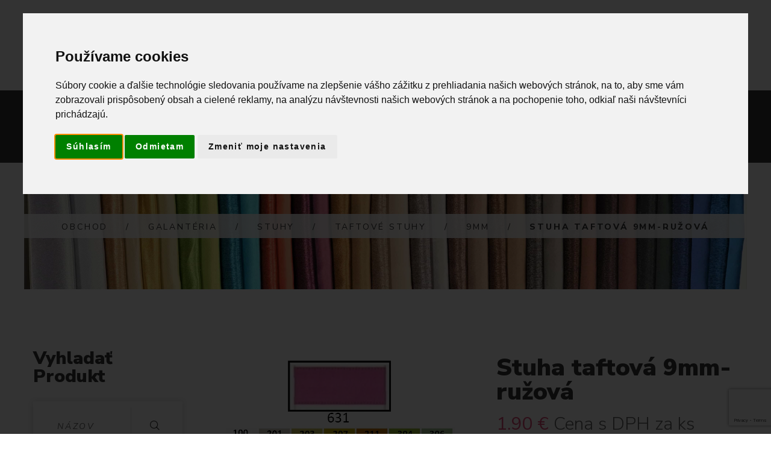

--- FILE ---
content_type: text/html; charset=utf-8
request_url: https://www.textilstar.sk/shop/produkt/5088
body_size: 19584
content:
<!DOCTYPE html>
<!--[if lt IE 7]>      <html class="no-js lt-ie9 lt-ie8 lt-ie7"> <![endif]-->
<!--[if IE 7]>         <html class="no-js lt-ie9 lt-ie8"> <![endif]-->
<!--[if IE 8]>         <html class="no-js lt-ie9"> <![endif]-->
<!--[if gt IE 8]><!-->
<html class="no-js" lang="sk">
<!--<![endif]-->

<head>
	<title>Stuha taftová 9mm-ružová | Textilstar</title>
	<meta charset="utf-8">
	<!--[if IE]>
		<meta http-equiv="X-UA-Compatible" content="IE=edge">
	<![endif]-->
	<meta name="description" content=" Taftová stuha je kvalitná stuha českej výroby zo 100% polyesteru, vyznačujúca sa matným vzhľadom. Jej povrch nie je hladký ako pri saténových stuhách, pri uťahovaní sa nekĺže, ľahko sa z nej robia mašle. V zväzku sa nachádza 10 m. Stuhy majú široké využitie ako dekoračný doplnok či už pri vytváraní mašlí, balení darčekov, viazaní kytíc, ozdobovanie interiéru a mnoho iného. "> 
    
	<meta name="author" content="Textilstar">
	<meta name="viewport" content="width=device-width, initial-scale=1">
	<link rel="icon" type="image/svg+xml" href="https://assets.textilstar.sk/images/logo_textilstar_light.svg?v=2.0.4" sizes="any">
	<link rel="icon" type="image/svg+xml" href="https://assets.textilstar.sk/images/logo_textilstar_light.svg?v=2.0.4" sizes="192x192">
	<link rel="icon" type="image/svg+xml" href="https://assets.textilstar.sk/images/logo_textilstar_light.svg?v=2.0.4" sizes="512x512">
	 <link rel="canonical" href="https://www.textilstar.sk/shop/produkt/5088" /> 
	<!-- Place favicon.ico and apple-touch-icon.png in the root directory -->
	<link rel="stylesheet" href="/static/css/bootstrap.min.css?v=2.0.4">
	<link rel="stylesheet" href="/static/css/animations.css?v=2.0.4">
	<link rel="stylesheet" href="/static/css/fonts.css?v=2.0.4">
	
	<link rel="stylesheet" href="/static/css/main.css?v=2.0.4" class="color-switcher-link">
	<link rel="stylesheet" href="/static/css/shop.css?v=2.0.4" class="color-switcher-link">
	<script src="/static/js/vendor/modernizr-2.6.2.min.js?v=2.0.4"></script>
	<!--[if lt IE 9]>
		<script src="/static/js/vendor/html5shiv.min.js?v=2.0.4"></script>
		<script src="/static/js/vendor/respond.min.js?v=2.0.4"></script>
		<script src="/static/js/vendor/jquery-1.12.4.min.js?v=2.0.4"></script>
	<![endif]-->


	<script type='text/javascript' cookie-consent="tracking">
	  // 1. We wrap the entire Smartlook code in a function so it doesn't run immediately.
	  function initializeSmartlook() {
		window.smartlook||(function(d) {
		  var o=smartlook=function(){ o.api.push(arguments)},h=d.getElementsByTagName('head')[0];
		  var c=d.createElement('script');o.api=new Array();c.async=true;c.type='text/javascript';
		  c.charset='utf-8';c.src='https://web-sdk.smartlook.com/recorder.js';h.appendChild(c);
		})(document);
		smartlook('init', '0a4d025a4cbcc14ffb4fd2ccb1b0b4938e21d7c7', { region: 'eu' });
	  }

	  // 2. We tell the browser to run our function ONLY after the entire page (including images, CSS, etc.) is fully loaded.
	  window.addEventListener('load', initializeSmartlook);
	</script>
	
	<!-- Meta Pixel Code -->
	<script>
	!function(f,b,e,v,n,t,s)
	{if(f.fbq)return;n=f.fbq=function(){n.callMethod?
	n.callMethod.apply(n,arguments):n.queue.push(arguments)};
	if(!f._fbq)f._fbq=n;n.push=n;n.loaded=!0;n.version='2.0';
	n.queue=[];t=b.createElement(e);t.async=!0;
	t.src=v;s=b.getElementsByTagName(e)[0];
	s.parentNode.insertBefore(t,s)}(window, document,'script',
	'https://connect.facebook.net/en_US/fbevents.js');
	fbq('init', '1205376863496938');
	fbq('track', 'PageView');
	
	</script>
	<noscript><img height="1" width="1" style="display:none"
	  src="https://www.facebook.com/tr?id=1205376863496938&ev=PageView&noscript=1"
	/></noscript>
	<!-- End Meta Pixel Code -->
	<!-- Global site tag (gtag.js) - Google Analytics -->
	<script async src="https://www.googletagmanager.com/gtag/js?id=UA-226934602-1" cookie-consent="tracking">
	</script>
	<script cookie-consent="tracking">
	  window.dataLayer = window.dataLayer || [];
	  function gtag(){dataLayer.push(arguments);}
	  gtag('js', new Date());

	  gtag('config', 'UA-226934602-1');
	</script>
	<!-- Global site tag (gtag.js) - Google Analytics -->
	<script async src="https://www.googletagmanager.com/gtag/js?id=G-04NDP1CRQ5" ></script>
	<script>
	  window.dataLayer = window.dataLayer || [];
	  function gtag(){dataLayer.push(arguments);}
	  gtag('js', new Date());

	  gtag('config', 'G-04NDP1CRQ5');
	</script>
	

</head>

<body>
	<!--[if lt IE 9]>
		<div class="bg-danger text-center">Používate <strong>zastaralý</strong> prehliadač. Prosím <a href="http://browsehappy.com/" class="highlight">nainštalujte si novú verziu prehliadača</a> na zlepšenie skúsenosti na našej stránke.</div>
	<![endif]-->
	<div class="preloader">
		<div class="preloader_image"></div>
	</div>

	

	


	<!-- wrappers for visual page editor and boxed version of template -->
	<div id="canvas">
		<div id="box_wrapper">
			<!-- template sections -->
			<section class="page_topline ls section_padding_top_15 section_padding_bottom_15 columns_margin_0">
				<div class="container-fluid">
					<div class="row flex-wrap v-center">
						<div class="col-xs-12 col-md-6 col-lg-4 text-center text-md-left">
							<div class="inline-content grey"> <span>
						<i class="fa fa-phone highlight rightpadding_5" aria-hidden="true"></i>
						Zavolajte nám<br>+421 948 207 354
					</span> </div>
						</div>
						<div class="col-xs-12 col-md-6 col-lg-4 col-lg-push-4 text-center text-md-right">
							<div class="inline-content grey darklinks"> <span>
						<i class="fa fa-map-marker highlight rightpadding_5" aria-hidden="true"></i>
						Areál DUŽINA, Kolpašská 1, 969 01<br> Banská Štiavnica, Slovensko
					</span> </div>
						</div>
						<div class="col-xs-12 col-lg-4 col-lg-pull-4 text-center">
							<div class="page-social darklinks">
								<a class="social-icon color-icon border-icon socicon-facebook" href="https://www.facebook.com/Textilstar-108079740815236" title="Facebook" target="_blank"></a>
								<a class="social-icon color-icon border-icon socicon-instagram" href="https://www.instagram.com/textilstar_bs/" title="Instagram" target="_blank"></a>
								<a class="social-icon color-icon border-icon socicon-mail" href="mailto:info@textilstar.sk" title="Mail" target="_blank"></a>
							</div>

						</div>
					</div>
				</div>
			</section>

<!-- Navbar -->
<header class="page_header header_darkgrey dark bordered_items columns_margin_0">
				<div class="container-fluid">
					<div class="row">
						<div class="col-sm-12 display-flex v-center">
							<div class="header_left_logo">
								<a href="./" class="logo">
                        <img src="https://assets.textilstar.sk/images/logo_textilstar_light.svg" alt="">
                    </a> </div>
							<div class="header_mainmenu text-center">
							<!-- main nav start -->
							<nav class="mainmenu_wrapper">
								<ul class="mainmenu nav sf-menu">
									<li class=""> <a href="/home">Domov</a></li>
									<!-- shop -->
									<li class="active"> <a href="/shop">Obchod</a>
										<ul>
											
												
												<li>
													<a href="/shop/kategoria/VÝPREDAJ LÁTOK/145">VÝPREDAJ LÁTOK</a>
													
												</li>
												
											
												
												<li>
													<a href="/shop/kategoria/Látky metráž/51">Látky metráž</a>
													
													    <ul>
															
																
																	<li>
																		<a href="/shop/kategoria/Látky metráž/Bavlnené froté/241">Bavlnené froté</a>
																		
																	</li>
																
															
																
																	<li>
																		<a href="/shop/kategoria/Látky metráž/Bavlnené látky/238">Bavlnené látky</a>
																		
																			<ul>
																				
																
																	<li>
																		<a href="/shop/kategoria/Látky metráž/Bavlnené látky/Bavlnené bordúry/138">Bavlnené bordúry</a>
																		
																	</li>
																
															
																
																	<li>
																		<a href="/shop/kategoria/Látky metráž/Bavlnené látky/Bavlnené plátno/6">Bavlnené plátno</a>
																		
																	</li>
																
															
																			</ul>
																		
																	</li>
																
															
																
																	<li>
																		<a href="/shop/kategoria/Látky metráž/Dekoračné látky/8">Dekoračné látky</a>
																		
																			<ul>
																				
																
																	<li>
																		<a href="/shop/kategoria/Látky metráž/Dekoračné látky/Blackout látky na závesy/32">Blackout látky na závesy</a>
																		
																			<ul>
																				
																
																	<li>
																		<a href="/shop/kategoria/Látky metráž/Dekoračné látky/Blackout látky na závesy/Blackout látky jednofarebné/250">Blackout látky jednofarebné</a>
																		
																	</li>
																
															
																
																	<li>
																		<a href="/shop/kategoria/Látky metráž/Dekoračné látky/Blackout látky na závesy/Blackout látky vzorované/251">Blackout látky vzorované</a>
																		
																	</li>
																
															
																			</ul>
																		
																	</li>
																
															
																
																	<li>
																		<a href="/shop/kategoria/Látky metráž/Dekoračné látky/Canvas/128">Canvas</a>
																		
																	</li>
																
															
																
																	<li>
																		<a href="/shop/kategoria/Látky metráž/Dekoračné látky/Velvet/33">Velvet</a>
																		
																	</li>
																
															
																
																	<li>
																		<a href="/shop/kategoria/Látky metráž/Dekoračné látky/Vodeodolné látky/94">Vodeodolné látky</a>
																		
																	</li>
																
															
																			</ul>
																		
																	</li>
																
															
																
																	<li>
																		<a href="/shop/kategoria/Látky metráž/Detské látky/21">Detské látky</a>
																		
																	</li>
																
															
																
																	<li>
																		<a href="/shop/kategoria/Látky metráž/Dvojitá gázovina / mušelín/12">Dvojitá gázovina / mušelín</a>
																		
																	</li>
																
															
																
																	<li>
																		<a href="/shop/kategoria/Látky metráž/Exteriérové látky/92">Exteriérové látky</a>
																		
																	</li>
																
															
																
																	<li>
																		<a href="/shop/kategoria/Látky metráž/Filc/154">Filc</a>
																		
																	</li>
																
															
																
																	<li>
																		<a href="/shop/kategoria/Látky metráž/Flanel/31">Flanel</a>
																		
																	</li>
																
															
																
																	<li>
																		<a href="/shop/kategoria/Látky metráž/Gobelín/86">Gobelín</a>
																		
																	</li>
																
															
																
																	<li>
																		<a href="/shop/kategoria/Látky metráž/Juta/155">Juta</a>
																		
																	</li>
																
															
																
																	<li>
																		<a href="/shop/kategoria/Látky metráž/Koženka/237">Koženka</a>
																		
																	</li>
																
															
																
																	<li>
																		<a href="/shop/kategoria/Látky metráž/Madeira/242">Madeira</a>
																		
																	</li>
																
															
																
																	<li>
																		<a href="/shop/kategoria/Látky metráž/Menčester/90">Menčester</a>
																		
																	</li>
																
															
																
																	<li>
																		<a href="/shop/kategoria/Látky metráž/Minky/78">Minky</a>
																		
																	</li>
																
															
																
																	<li>
																		<a href="/shop/kategoria/Látky metráž/Náplet rebrovaný/84">Náplet rebrovaný</a>
																		
																	</li>
																
															
																
																	<li>
																		<a href="/shop/kategoria/Látky metráž/Odevné látky/243">Odevné látky</a>
																		
																			<ul>
																				
																
																	<li>
																		<a href="/shop/kategoria/Látky metráž/Odevné látky/Kostýmovky/245">Kostýmovky</a>
																		
																	</li>
																
															
																
																	<li>
																		<a href="/shop/kategoria/Látky metráž/Odevné látky/Košeľovina/244">Košeľovina</a>
																		
																	</li>
																
															
																			</ul>
																		
																	</li>
																
															
																
																	<li>
																		<a href="/shop/kategoria/Látky metráž/Popelín/93">Popelín</a>
																		
																	</li>
																
															
																
																	<li>
																		<a href="/shop/kategoria/Látky metráž/Prací kord/91">Prací kord</a>
																		
																	</li>
																
															
																
																	<li>
																		<a href="/shop/kategoria/Látky metráž/Satén/228">Satén</a>
																		
																	</li>
																
															
																
																	<li>
																		<a href="/shop/kategoria/Látky metráž/Softshell/34">Softshell</a>
																		
																	</li>
																
															
																
																	<li>
																		<a href="/shop/kategoria/Látky metráž/Teplákovina/35">Teplákovina</a>
																		
																			<ul>
																				
																
																	<li>
																		<a href="/shop/kategoria/Látky metráž/Teplákovina/Teplákovina jednofarebná/80">Teplákovina jednofarebná</a>
																		
																	</li>
																
															
																
																	<li>
																		<a href="/shop/kategoria/Látky metráž/Teplákovina/Teplákovina s potlačou/81">Teplákovina s potlačou</a>
																		
																	</li>
																
															
																			</ul>
																		
																	</li>
																
															
																
																	<li>
																		<a href="/shop/kategoria/Látky metráž/Tyl/135">Tyl</a>
																		
																	</li>
																
															
																
																	<li>
																		<a href="/shop/kategoria/Látky metráž/Veľkonočné látky/43">Veľkonočné látky</a>
																		
																	</li>
																
															
																
																	<li>
																		<a href="/shop/kategoria/Látky metráž/Vianočné látky/221">Vianočné látky</a>
																		
																	</li>
																
															
																
																	<li>
																		<a href="/shop/kategoria/Látky metráž/Viskóza/96">Viskóza</a>
																		
																	</li>
																
															
																
																	<li>
																		<a href="/shop/kategoria/Látky metráž/teflónové obrusy - metráž/165">teflónové obrusy - metráž</a>
																		
																	</li>
																
															
																
																	<li>
																		<a href="/shop/kategoria/Látky metráž/Úplet/36">Úplet</a>
																		
																			<ul>
																				
																
																	<li>
																		<a href="/shop/kategoria/Látky metráž/Úplet/Úplet jednofarebný/82">Úplet jednofarebný</a>
																		
																	</li>
																
															
																
																	<li>
																		<a href="/shop/kategoria/Látky metráž/Úplet/Úplet s potlačou/83">Úplet s potlačou</a>
																		
																	</li>
																
															
																			</ul>
																		
																	</li>
																
															
																
																	<li>
																		<a href="/shop/kategoria/Látky metráž/Ľanové látky/95">Ľanové látky</a>
																		
																	</li>
																
															
														</ul>
													
												</li>
												
											
												
												<li>
													<a href="/shop/kategoria/Galantéria/13">Galantéria</a>
													
													    <ul>
															
																
																	<li>
																		<a href="/shop/kategoria/Galantéria/Brmbolce/171">Brmbolce</a>
																		
																	</li>
																
															
																
																	<li>
																		<a href="/shop/kategoria/Galantéria/Gombíky/163">Gombíky</a>
																		
																			<ul>
																				
																
																	<li>
																		<a href="/shop/kategoria/Galantéria/Gombíky/Našívacie gombíky/199">Našívacie gombíky</a>
																		
																	</li>
																
															
																
																	<li>
																		<a href="/shop/kategoria/Galantéria/Gombíky/Spojovacie gombíky/200">Spojovacie gombíky</a>
																		
																	</li>
																
															
																			</ul>
																		
																	</li>
																
															
																
																	<li>
																		<a href="/shop/kategoria/Galantéria/Guma/56">Guma</a>
																		
																			<ul>
																				
																
																	<li>
																		<a href="/shop/kategoria/Galantéria/Guma/Guma designová/62">Guma designová</a>
																		
																	</li>
																
															
																
																	<li>
																		<a href="/shop/kategoria/Galantéria/Guma/Guma klobúková/58">Guma klobúková</a>
																		
																	</li>
																
															
																
																	<li>
																		<a href="/shop/kategoria/Galantéria/Guma/Guma lemovacia/60">Guma lemovacia</a>
																		
																	</li>
																
															
																
																	<li>
																		<a href="/shop/kategoria/Galantéria/Guma/Guma opasková/61">Guma opasková</a>
																		
																	</li>
																
															
																
																	<li>
																		<a href="/shop/kategoria/Galantéria/Guma/Guma prádlová/57">Guma prádlová</a>
																		
																	</li>
																
															
																
																	<li>
																		<a href="/shop/kategoria/Galantéria/Guma/Guma rúšková/59">Guma rúšková</a>
																		
																	</li>
																
															
																			</ul>
																		
																	</li>
																
															
																
																	<li>
																		<a href="/shop/kategoria/Galantéria/Ihlice a háčiky/173">Ihlice a háčiky</a>
																		
																	</li>
																
															
																
																	<li>
																		<a href="/shop/kategoria/Galantéria/Kovový program/37">Kovový program</a>
																		
																			<ul>
																				
																
																	<li>
																		<a href="/shop/kategoria/Galantéria/Kovový program/Krúžky, polokrúžky, prievlaky, karabínky/38">Krúžky, polokrúžky, prievlaky, karabínky</a>
																		
																	</li>
																
															
																
																	<li>
																		<a href="/shop/kategoria/Galantéria/Kovový program/Priechodky, spojovacie gombíky, magnety/40">Priechodky, spojovacie gombíky, magnety</a>
																		
																	</li>
																
															
																			</ul>
																		
																	</li>
																
															
																
																	<li>
																		<a href="/shop/kategoria/Galantéria/Krajky/14">Krajky</a>
																		
																			<ul>
																				
																
																	<li>
																		<a href="/shop/kategoria/Galantéria/Krajky/Elastické krajky/52">Elastické krajky</a>
																		
																	</li>
																
															
																
																	<li>
																		<a href="/shop/kategoria/Galantéria/Krajky/Madeirové krajky/25">Madeirové krajky</a>
																		
																	</li>
																
															
																
																	<li>
																		<a href="/shop/kategoria/Galantéria/Krajky/Paličkované krajky/26">Paličkované krajky</a>
																		
																	</li>
																
															
																
																	<li>
																		<a href="/shop/kategoria/Galantéria/Krajky/Silónové krajky/53">Silónové krajky</a>
																		
																	</li>
																
															
																
																	<li>
																		<a href="/shop/kategoria/Galantéria/Krajky/Vzdušné krajky/24">Vzdušné krajky</a>
																		
																	</li>
																
															
																			</ul>
																		
																	</li>
																
															
																
																	<li>
																		<a href="/shop/kategoria/Galantéria/Krajčírske potreby/70">Krajčírske potreby</a>
																		
																			<ul>
																				
																
																	<li>
																		<a href="/shop/kategoria/Galantéria/Krajčírske potreby/Doplnky/89">Doplnky</a>
																		
																	</li>
																
															
																
																	<li>
																		<a href="/shop/kategoria/Galantéria/Krajčírske potreby/Ihly/72">Ihly</a>
																		
																	</li>
																
															
																
																	<li>
																		<a href="/shop/kategoria/Galantéria/Krajčírske potreby/Krajčírske nožnice/71">Krajčírske nožnice</a>
																		
																	</li>
																
															
																
																	<li>
																		<a href="/shop/kategoria/Galantéria/Krajčírske potreby/Metre a príložníky/73">Metre a príložníky</a>
																		
																	</li>
																
															
																
																	<li>
																		<a href="/shop/kategoria/Galantéria/Krajčírske potreby/Označovanie látok/74">Označovanie látok</a>
																		
																	</li>
																
															
																
																	<li>
																		<a href="/shop/kategoria/Galantéria/Krajčírske potreby/Patchwork/76">Patchwork</a>
																		
																	</li>
																
															
																			</ul>
																		
																	</li>
																
															
																
																	<li>
																		<a href="/shop/kategoria/Galantéria/Kreatívne potreby/120">Kreatívne potreby</a>
																		
																	</li>
																
															
																
																	<li>
																		<a href="/shop/kategoria/Galantéria/Lemovky/218">Lemovky</a>
																		
																	</li>
																
															
																
																	<li>
																		<a href="/shop/kategoria/Galantéria/Nite/66">Nite</a>
																		
																			<ul>
																				
																
																	<li>
																		<a href="/shop/kategoria/Galantéria/Nite/Polyesterová niť Aspo Amann/202">Polyesterová niť Aspo Amann</a>
																		
																			<ul>
																				
																
																	<li>
																		<a href="/shop/kategoria/Galantéria/Nite/Polyesterová niť Aspo Amann/Návin 1000m/69">Návin 1000m</a>
																		
																	</li>
																
															
																
																	<li>
																		<a href="/shop/kategoria/Galantéria/Nite/Polyesterová niť Aspo Amann/Návin 100m/67">Návin 100m</a>
																		
																	</li>
																
															
																
																	<li>
																		<a href="/shop/kategoria/Galantéria/Nite/Polyesterová niť Aspo Amann/Návin 500m/68">Návin 500m</a>
																		
																	</li>
																
															
																			</ul>
																		
																	</li>
																
															
																
																	<li>
																		<a href="/shop/kategoria/Galantéria/Nite/Polyesterová niť Gütermann Jeans/201">Polyesterová niť Gütermann Jeans</a>
																		
																	</li>
																
															
																			</ul>
																		
																	</li>
																
															
																
																	<li>
																		<a href="/shop/kategoria/Galantéria/Náplety/ Patenty/169">Náplety/ Patenty</a>
																		
																	</li>
																
															
																
																	<li>
																		<a href="/shop/kategoria/Galantéria/Nášivky/180">Nášivky</a>
																		
																	</li>
																
															
																
																	<li>
																		<a href="/shop/kategoria/Galantéria/Popruhy/130">Popruhy</a>
																		
																	</li>
																
															
																
																	<li>
																		<a href="/shop/kategoria/Galantéria/Prámiky/134">Prámiky</a>
																		
																	</li>
																
															
																
																	<li>
																		<a href="/shop/kategoria/Galantéria/Stuhy/46">Stuhy</a>
																		
																			<ul>
																				
																
																	<li>
																		<a href="/shop/kategoria/Galantéria/Stuhy/Hadovky/175">Hadovky</a>
																		
																	</li>
																
															
																
																	<li>
																		<a href="/shop/kategoria/Galantéria/Stuhy/Rypsové stuhy/174">Rypsové stuhy</a>
																		
																	</li>
																
															
																
																	<li>
																		<a href="/shop/kategoria/Galantéria/Stuhy/Saténové stuhy/48">Saténové stuhy</a>
																		
																			<ul>
																				
																
																	<li>
																		<a href="/shop/kategoria/Galantéria/Stuhy/Saténové stuhy/10mm/122">10mm</a>
																		
																	</li>
																
															
																
																	<li>
																		<a href="/shop/kategoria/Galantéria/Stuhy/Saténové stuhy/14cm/227">14cm</a>
																		
																	</li>
																
															
																
																	<li>
																		<a href="/shop/kategoria/Galantéria/Stuhy/Saténové stuhy/20mm/123">20mm</a>
																		
																	</li>
																
															
																
																	<li>
																		<a href="/shop/kategoria/Galantéria/Stuhy/Saténové stuhy/24mm/124">24mm</a>
																		
																	</li>
																
															
																
																	<li>
																		<a href="/shop/kategoria/Galantéria/Stuhy/Saténové stuhy/25mm/133">25mm</a>
																		
																	</li>
																
															
																
																	<li>
																		<a href="/shop/kategoria/Galantéria/Stuhy/Saténové stuhy/36cm/210">36cm</a>
																		
																	</li>
																
															
																
																	<li>
																		<a href="/shop/kategoria/Galantéria/Stuhy/Saténové stuhy/38mm/125">38mm</a>
																		
																	</li>
																
															
																
																	<li>
																		<a href="/shop/kategoria/Galantéria/Stuhy/Saténové stuhy/40mm/126">40mm</a>
																		
																	</li>
																
															
																
																	<li>
																		<a href="/shop/kategoria/Galantéria/Stuhy/Saténové stuhy/6mm/121">6mm</a>
																		
																	</li>
																
															
																			</ul>
																		
																	</li>
																
															
																
																	<li>
																		<a href="/shop/kategoria/Galantéria/Stuhy/Taftové stuhy/47">Taftové stuhy</a>
																		
																			<ul>
																				
																
																	<li>
																		<a href="/shop/kategoria/Galantéria/Stuhy/Taftové stuhy/100mm/107">100mm</a>
																		
																	</li>
																
															
																
																	<li>
																		<a href="/shop/kategoria/Galantéria/Stuhy/Taftové stuhy/15mm/99">15mm</a>
																		
																	</li>
																
															
																
																	<li>
																		<a href="/shop/kategoria/Galantéria/Stuhy/Taftové stuhy/20mm/100">20mm</a>
																		
																	</li>
																
															
																
																	<li>
																		<a href="/shop/kategoria/Galantéria/Stuhy/Taftové stuhy/25mm/101">25mm</a>
																		
																	</li>
																
															
																
																	<li>
																		<a href="/shop/kategoria/Galantéria/Stuhy/Taftové stuhy/40mm/104">40mm</a>
																		
																	</li>
																
															
																
																	<li>
																		<a href="/shop/kategoria/Galantéria/Stuhy/Taftové stuhy/52mm/105">52mm</a>
																		
																	</li>
																
															
																
																	<li>
																		<a href="/shop/kategoria/Galantéria/Stuhy/Taftové stuhy/6mm/97">6mm</a>
																		
																	</li>
																
															
																
																	<li>
																		<a href="/shop/kategoria/Galantéria/Stuhy/Taftové stuhy/72mm/106">72mm</a>
																		
																	</li>
																
															
																
																	<li>
																		<a href="/shop/kategoria/Galantéria/Stuhy/Taftové stuhy/9mm/98">9mm</a>
																		
																	</li>
																
															
																			</ul>
																		
																	</li>
																
															
																
																	<li>
																		<a href="/shop/kategoria/Galantéria/Stuhy/Vianočné stuhy/164">Vianočné stuhy</a>
																		
																	</li>
																
															
																
																	<li>
																		<a href="/shop/kategoria/Galantéria/Stuhy/Vzorované stuhy/49">Vzorované stuhy</a>
																		
																			<ul>
																				
																
																	<li>
																		<a href="/shop/kategoria/Galantéria/Stuhy/Vzorované stuhy/Folkórne stuhy/219">Folkórne stuhy</a>
																		
																	</li>
																
															
																			</ul>
																		
																	</li>
																
															
																
																	<li>
																		<a href="/shop/kategoria/Galantéria/Stuhy/Zamatové stuhy/50">Zamatové stuhy</a>
																		
																	</li>
																
															
																			</ul>
																		
																	</li>
																
															
																
																	<li>
																		<a href="/shop/kategoria/Galantéria/Vyšívanie/136">Vyšívanie</a>
																		
																			<ul>
																				
																
																	<li>
																		<a href="/shop/kategoria/Galantéria/Vyšívanie/Bavlnky na vyšívanie/184">Bavlnky na vyšívanie</a>
																		
																			<ul>
																				
																
																	<li>
																		<a href="/shop/kategoria/Galantéria/Vyšívanie/Bavlnky na vyšívanie/Mulinky/185">Mulinky</a>
																		
																			<ul>
																				
																
																	<li>
																		<a href="/shop/kategoria/Galantéria/Vyšívanie/Bavlnky na vyšívanie/Mulinky/DMC Color Variations - melírované/194">DMC Color Variations - melírované</a>
																		
																	</li>
																
															
																
																	<li>
																		<a href="/shop/kategoria/Galantéria/Vyšívanie/Bavlnky na vyšívanie/Mulinky/DMC Coloris - viacfarebné/190">DMC Coloris - viacfarebné</a>
																		
																	</li>
																
															
																
																	<li>
																		<a href="/shop/kategoria/Galantéria/Vyšívanie/Bavlnky na vyšívanie/Mulinky/DMC Light Effects - lesklé/198">DMC Light Effects - lesklé</a>
																		
																	</li>
																
															
																
																	<li>
																		<a href="/shop/kategoria/Galantéria/Vyšívanie/Bavlnky na vyšívanie/Mulinky/DMC Mouliné Spécial /187">DMC Mouliné Spécial </a>
																		
																	</li>
																
															
																
																	<li>
																		<a href="/shop/kategoria/Galantéria/Vyšívanie/Bavlnky na vyšívanie/Mulinky/DMC Saténové/191">DMC Saténové</a>
																		
																	</li>
																
															
																			</ul>
																		
																	</li>
																
															
																
																	<li>
																		<a href="/shop/kategoria/Galantéria/Vyšívanie/Bavlnky na vyšívanie/Perlovka/186">Perlovka</a>
																		
																	</li>
																
															
																			</ul>
																		
																	</li>
																
															
																
																	<li>
																		<a href="/shop/kategoria/Galantéria/Vyšívanie/Predlohy na vyšívanie/150">Predlohy na vyšívanie</a>
																		
																	</li>
																
															
																
																	<li>
																		<a href="/shop/kategoria/Galantéria/Vyšívanie/Sada na vyšívanie/149">Sada na vyšívanie</a>
																		
																	</li>
																
															
																
																	<li>
																		<a href="/shop/kategoria/Galantéria/Vyšívanie/Vyšívacie krúžky/rámiky/168">Vyšívacie krúžky/rámiky</a>
																		
																	</li>
																
															
																			</ul>
																		
																	</li>
																
															
																
																	<li>
																		<a href="/shop/kategoria/Galantéria/Výplňový materiál/77">Výplňový materiál</a>
																		
																	</li>
																
															
																
																	<li>
																		<a href="/shop/kategoria/Galantéria/Zipsy/203">Zipsy</a>
																		
																			<ul>
																				
																
																	<li>
																		<a href="/shop/kategoria/Galantéria/Zipsy/Kovové zipsy/205">Kovové zipsy</a>
																		
																	</li>
																
															
																
																	<li>
																		<a href="/shop/kategoria/Galantéria/Zipsy/Metrážne zipsy/204">Metrážne zipsy</a>
																		
																	</li>
																
															
																			</ul>
																		
																	</li>
																
															
																
																	<li>
																		<a href="/shop/kategoria/Galantéria/Šikmé prúžky/15">Šikmé prúžky</a>
																		
																			<ul>
																				
																
																	<li>
																		<a href="/shop/kategoria/Galantéria/Šikmé prúžky/Jednofarebné/27">Jednofarebné</a>
																		
																	</li>
																
															
																
																	<li>
																		<a href="/shop/kategoria/Galantéria/Šikmé prúžky/Vzorované/28">Vzorované</a>
																		
																	</li>
																
															
																			</ul>
																		
																	</li>
																
															
																
																	<li>
																		<a href="/shop/kategoria/Galantéria/Šnúry, šnúrky/206">Šnúry, šnúrky</a>
																		
																	</li>
																
															
														</ul>
													
												</li>
												
											
												
												<li>
													<a href="/shop/kategoria/Priadze/110">Priadze</a>
													
													    <ul>
															
																
																	<li>
																		<a href="/shop/kategoria/Priadze/Pletacie priadze/167">Pletacie priadze</a>
																		
																			<ul>
																				
																
																	<li>
																		<a href="/shop/kategoria/Priadze/Pletacie priadze/Alize Baby Best/232">Alize Baby Best</a>
																		
																	</li>
																
															
																
																	<li>
																		<a href="/shop/kategoria/Priadze/Pletacie priadze/Alize PUFFY/111">Alize PUFFY</a>
																		
																	</li>
																
															
																
																	<li>
																		<a href="/shop/kategoria/Priadze/Pletacie priadze/Alize PUFFY FINE Color/112">Alize PUFFY FINE Color</a>
																		
																	</li>
																
															
																
																	<li>
																		<a href="/shop/kategoria/Priadze/Pletacie priadze/Alize PUFFY FUR/166">Alize PUFFY FUR</a>
																		
																	</li>
																
															
																
																	<li>
																		<a href="/shop/kategoria/Priadze/Pletacie priadze/Alize PUFFY More/113">Alize PUFFY More</a>
																		
																	</li>
																
															
																
																	<li>
																		<a href="/shop/kategoria/Priadze/Pletacie priadze/Best Socks/225">Best Socks</a>
																		
																	</li>
																
															
																
																	<li>
																		<a href="/shop/kategoria/Priadze/Pletacie priadze/Betynka/246">Betynka</a>
																		
																	</li>
																
															
																
																	<li>
																		<a href="/shop/kategoria/Priadze/Pletacie priadze/Büklüm Makrome/222">Büklüm Makrome</a>
																		
																	</li>
																
															
																
																	<li>
																		<a href="/shop/kategoria/Priadze/Pletacie priadze/Catania/156">Catania</a>
																		
																	</li>
																
															
																
																	<li>
																		<a href="/shop/kategoria/Priadze/Pletacie priadze/Cordy/220">Cordy</a>
																		
																	</li>
																
															
																
																	<li>
																		<a href="/shop/kategoria/Priadze/Pletacie priadze/Dora/129">Dora</a>
																		
																	</li>
																
															
																
																	<li>
																		<a href="/shop/kategoria/Priadze/Pletacie priadze/Elian Gerlach/249">Elian Gerlach</a>
																		
																	</li>
																
															
																
																	<li>
																		<a href="/shop/kategoria/Priadze/Pletacie priadze/Elian Kabaret/247">Elian Kabaret</a>
																		
																	</li>
																
															
																
																	<li>
																		<a href="/shop/kategoria/Priadze/Pletacie priadze/Elian Melody/152">Elian Melody</a>
																		
																	</li>
																
															
																
																	<li>
																		<a href="/shop/kategoria/Priadze/Pletacie priadze/Elian Wendy/248">Elian Wendy</a>
																		
																	</li>
																
															
																
																	<li>
																		<a href="/shop/kategoria/Priadze/Pletacie priadze/Favori/131">Favori</a>
																		
																	</li>
																
															
																
																	<li>
																		<a href="/shop/kategoria/Priadze/Pletacie priadze/Himalaya Dolphin BABY/114">Himalaya Dolphin BABY</a>
																		
																	</li>
																
															
																
																	<li>
																		<a href="/shop/kategoria/Priadze/Pletacie priadze/Himalaya Kuzucuk/229">Himalaya Kuzucuk</a>
																		
																	</li>
																
															
																
																	<li>
																		<a href="/shop/kategoria/Priadze/Pletacie priadze/Himalaya socks/176">Himalaya socks</a>
																		
																	</li>
																
															
																
																	<li>
																		<a href="/shop/kategoria/Priadze/Pletacie priadze/Madame cotton/118">Madame cotton</a>
																		
																	</li>
																
															
																
																	<li>
																		<a href="/shop/kategoria/Priadze/Pletacie priadze/Merino gold/148">Merino gold</a>
																		
																	</li>
																
															
																
																	<li>
																		<a href="/shop/kategoria/Priadze/Pletacie priadze/Nicky/117">Nicky</a>
																		
																	</li>
																
															
																
																	<li>
																		<a href="/shop/kategoria/Priadze/Pletacie priadze/Scarlet/116">Scarlet</a>
																		
																	</li>
																
															
																
																	<li>
																		<a href="/shop/kategoria/Priadze/Pletacie priadze/Super Baby/127">Super Baby</a>
																		
																	</li>
																
															
																
																	<li>
																		<a href="/shop/kategoria/Priadze/Pletacie priadze/Tango/Tanja/119">Tango/Tanja</a>
																		
																	</li>
																
															
																
																	<li>
																		<a href="/shop/kategoria/Priadze/Pletacie priadze/Tango/Tanja batik/146">Tango/Tanja batik</a>
																		
																	</li>
																
															
																
																	<li>
																		<a href="/shop/kategoria/Priadze/Pletacie priadze/Twist/226">Twist</a>
																		
																	</li>
																
															
																			</ul>
																		
																	</li>
																
															
																
																	<li>
																		<a href="/shop/kategoria/Priadze/Vyšívacie priadze/147">Vyšívacie priadze</a>
																		
																			<ul>
																				
																
																	<li>
																		<a href="/shop/kategoria/Priadze/Vyšívacie priadze/DMC Color Variations/195">DMC Color Variations</a>
																		
																	</li>
																
															
																
																	<li>
																		<a href="/shop/kategoria/Priadze/Vyšívacie priadze/DMC Coloris/189">DMC Coloris</a>
																		
																	</li>
																
															
																
																	<li>
																		<a href="/shop/kategoria/Priadze/Vyšívacie priadze/DMC Light Effects/196">DMC Light Effects</a>
																		
																	</li>
																
															
																
																	<li>
																		<a href="/shop/kategoria/Priadze/Vyšívacie priadze/DMC Mouliné spécial /178">DMC Mouliné spécial </a>
																		
																	</li>
																
															
																
																	<li>
																		<a href="/shop/kategoria/Priadze/Vyšívacie priadze/DMC Saténové/192">DMC Saténové</a>
																		
																	</li>
																
															
																
																	<li>
																		<a href="/shop/kategoria/Priadze/Vyšívacie priadze/Perlovka/177">Perlovka</a>
																		
																	</li>
																
															
																			</ul>
																		
																	</li>
																
															
														</ul>
													
												</li>
												
											
												
												<li>
													<a href="/shop/kategoria/Záclony/142">Záclony</a>
													
													    <ul>
															
																
																	<li>
																		<a href="/shop/kategoria/Záclony/Detské záclony/235">Detské záclony</a>
																		
																	</li>
																
															
																
																	<li>
																		<a href="/shop/kategoria/Záclony/Vitrážové záclony/230">Vitrážové záclony</a>
																		
																	</li>
																
															
																
																	<li>
																		<a href="/shop/kategoria/Záclony/Záclony na mieru/236">Záclony na mieru</a>
																		
																	</li>
																
															
														</ul>
													
												</li>
												
											
												
												<li>
													<a href="/shop/kategoria/Bytový textil a dekorácie/63">Bytový textil a dekorácie</a>
													
													    <ul>
															
																
																	<li>
																		<a href="/shop/kategoria/Bytový textil a dekorácie/Kuchynské chňapky/137">Kuchynské chňapky</a>
																		
																	</li>
																
															
																
																	<li>
																		<a href="/shop/kategoria/Bytový textil a dekorácie/Kuchynské utierky bavlnené/132">Kuchynské utierky bavlnené</a>
																		
																	</li>
																
															
																
																	<li>
																		<a href="/shop/kategoria/Bytový textil a dekorácie/Kuchynské zástery/213">Kuchynské zástery</a>
																		
																	</li>
																
															
																
																	<li>
																		<a href="/shop/kategoria/Bytový textil a dekorácie/Kúpeľňové predložky/217">Kúpeľňové predložky</a>
																		
																	</li>
																
															
																
																	<li>
																		<a href="/shop/kategoria/Bytový textil a dekorácie/Obliečky vankúše/64">Obliečky vankúše</a>
																		
																			<ul>
																				
																
																	<li>
																		<a href="/shop/kategoria/Bytový textil a dekorácie/Obliečky vankúše/Bavlnené obliečky na vankúše/240">Bavlnené obliečky na vankúše</a>
																		
																	</li>
																
															
																
																	<li>
																		<a href="/shop/kategoria/Bytový textil a dekorácie/Obliečky vankúše/Dekoračné obliečky na vankúše/181">Dekoračné obliečky na vankúše</a>
																		
																	</li>
																
															
																
																	<li>
																		<a href="/shop/kategoria/Bytový textil a dekorácie/Obliečky vankúše/Detské vankúše/215">Detské vankúše</a>
																		
																	</li>
																
															
																
																	<li>
																		<a href="/shop/kategoria/Bytový textil a dekorácie/Obliečky vankúše/Obliečky na anatomický vankúš/182">Obliečky na anatomický vankúš</a>
																		
																	</li>
																
															
																
																	<li>
																		<a href="/shop/kategoria/Bytový textil a dekorácie/Obliečky vankúše/Saténové obliečky na vankúše/193">Saténové obliečky na vankúše</a>
																		
																	</li>
																
															
																			</ul>
																		
																	</li>
																
															
																
																	<li>
																		<a href="/shop/kategoria/Bytový textil a dekorácie/Obrusy na stoly/233">Obrusy na stoly</a>
																		
																			<ul>
																				
																
																	<li>
																		<a href="/shop/kategoria/Bytový textil a dekorácie/Obrusy na stoly/Dekoračné obrusy, behúne/87">Dekoračné obrusy, behúne</a>
																		
																	</li>
																
															
																
																	<li>
																		<a href="/shop/kategoria/Bytový textil a dekorácie/Obrusy na stoly/Teflónové obrusy/139">Teflónové obrusy</a>
																		
																	</li>
																
															
																
																	<li>
																		<a href="/shop/kategoria/Bytový textil a dekorácie/Obrusy na stoly/Veľkonočné obrusy/179">Veľkonočné obrusy</a>
																		
																			<ul>
																				
																
																	<li>
																		<a href="/shop/kategoria/Bytový textil a dekorácie/Obrusy na stoly/Veľkonočné obrusy/Veľkonočné teflónové obrusy/231">Veľkonočné teflónové obrusy</a>
																		
																	</li>
																
															
																			</ul>
																		
																	</li>
																
															
																
																	<li>
																		<a href="/shop/kategoria/Bytový textil a dekorácie/Obrusy na stoly/Vianočné obrusy/223">Vianočné obrusy</a>
																		
																	</li>
																
															
																			</ul>
																		
																	</li>
																
															
																
																	<li>
																		<a href="/shop/kategoria/Bytový textil a dekorácie/Posteľné obliečky/224">Posteľné obliečky</a>
																		
																	</li>
																
															
																
																	<li>
																		<a href="/shop/kategoria/Bytový textil a dekorácie/Prehozy na posteľ/188">Prehozy na posteľ</a>
																		
																	</li>
																
															
																
																	<li>
																		<a href="/shop/kategoria/Bytový textil a dekorácie/Uteráky, osušky/208">Uteráky, osušky</a>
																		
																	</li>
																
															
																
																	<li>
																		<a href="/shop/kategoria/Bytový textil a dekorácie/Vianoce/252">Vianoce</a>
																		
																	</li>
																
															
														</ul>
													
												</li>
												
											
												
												<li>
													<a href="/shop/kategoria/Výrobky z našej dielne/115">Výrobky z našej dielne</a>
													
													    <ul>
															
																
																	<li>
																		<a href="/shop/kategoria/Výrobky z našej dielne/Iné/172">Iné</a>
																		
																	</li>
																
															
																
																	<li>
																		<a href="/shop/kategoria/Výrobky z našej dielne/Kuchynské zástery/211">Kuchynské zástery</a>
																		
																			<ul>
																				
																
																	<li>
																		<a href="/shop/kategoria/Výrobky z našej dielne/Kuchynské zástery/Detské zástery na varenie/212">Detské zástery na varenie</a>
																		
																	</li>
																
															
																			</ul>
																		
																	</li>
																
															
																
																	<li>
																		<a href="/shop/kategoria/Výrobky z našej dielne/Obaly na knihy/159">Obaly na knihy</a>
																		
																	</li>
																
															
																
																	<li>
																		<a href="/shop/kategoria/Výrobky z našej dielne/Obrusy a prestierania na stôl/158">Obrusy a prestierania na stôl</a>
																		
																	</li>
																
															
																
																	<li>
																		<a href="/shop/kategoria/Výrobky z našej dielne/Plážové tašky/160">Plážové tašky</a>
																		
																	</li>
																
															
																
																	<li>
																		<a href="/shop/kategoria/Výrobky z našej dielne/Sukne/214">Sukne</a>
																		
																	</li>
																
															
																
																	<li>
																		<a href="/shop/kategoria/Výrobky z našej dielne/Vankúšiky/161">Vankúšiky</a>
																		
																			<ul>
																				
																
																	<li>
																		<a href="/shop/kategoria/Výrobky z našej dielne/Vankúšiky/Detské vankúšiky/216">Detské vankúšiky</a>
																		
																	</li>
																
															
																			</ul>
																		
																	</li>
																
															
																
																	<li>
																		<a href="/shop/kategoria/Výrobky z našej dielne/Vyšívané náušnice/162">Vyšívané náušnice</a>
																		
																	</li>
																
															
																
																	<li>
																		<a href="/shop/kategoria/Výrobky z našej dielne/Vyšívané vianočné ozdoby na stromček/157">Vyšívané vianočné ozdoby na stromček</a>
																		
																	</li>
																
															
														</ul>
													
												</li>
												
											
										</ul>
									</li>
									<li class=""> <a href="/sluzby">Služby</a>
										<ul>
											<li> <a href="/sluzby">Služby všetky</a> </li>
											<li> <a href="/sluzby/vyroba-bytovych-doplnkov-na-mieru">Výroba bytových doplnkov na mieru</a> </li>
											<li> <a href="/sluzby/spomienkove-vankuse-s-fotkou">Spomienkové vankúšiky s fotkou</a> </li>
											<li> <a href="/sluzby/strojove-vysivanie">Strojové vyšívanie</a> </li>
										</ul>
									</li>
									<!-- eof shop -->
									<!-- contacts -->
									<li class=""> <a href="/contact">Kontakt</a>
									</li>
									<!-- eof contacts -->
								</ul>
							</nav>
							<!-- eof main nav -->
							<!-- header toggler --><span class="toggle_menu"><span></span></span>

						</div>
							<div class="header_right_buttons text-right">
								<ul class="inline-dropdown inline-block">
									<li class="dropdown login-dropdown"> <a id="login" data-target="#" href="./" data-toggle="dropdown" aria-haspopup="true" role="button" aria-expanded="false" class="theme_button small_button round_button bg_button margin_0">
                                <i class="qtyler-user" aria-hidden="true"></i>
                            </a> 
										<div class="dropdown-menu small-text darklinks" aria-labelledby="login">
											
											<strong class="grey">Môj Účet</strong><br> <a href="/sign-in" class="grey">Prihlásiť sa</a><br> <a href="/register" class="grey">Zaregistrovať sa</a>
											
										</div>
									</li>

									<li class="dropdown cart-dropdown"> <a id="cart" data-target="#" href="./" data-toggle="dropdown" aria-haspopup="true" role="button" aria-expanded="false" class="theme_button small_button round_button bg_button margin_0">
                                <i class="qtyler-shop-bag" aria-hidden="true"></i>
										
                                			<span id="nav-bar-amount" class="count">0</span>
										
                            </a>
										<div class="dropdown-menu" aria-labelledby="cart">
											<div class="widget widget_shopping_cart">

												<div class="grey transport-message-navbar-free"  style="display: none;">Máte dopravu zadarmo</div>

												<div class="grey transport-message-navbar-paid" >Ešte <span class="transport-message-navbar">50.00</span> € do dopravy zadarmo
													<div class="progress">
														<div class="progress-bar progress-bar-danger" role="progressbar" data-transitiongoal=  "0.0" ></div>
														<i class="rt-icon2-truck" ></i>
													</div>
												</div>
												<div style="margin-top: 15px;">
													
													<p class="total_dropdown"> <span>Medzisúčet:</span> <span class="price" id="nav-bar-subtotal" style="color:white;">0.00 &euro;</span> </p>
													
													<p class="buttons_dropdown">
														<a href="/shop/shop-cart" class="theme_button min_width_button color1 full_width" >Košík</a>
														
													</p>
													<ul id="navbar-item-list" class="cart_list product_list_widget">
														
														
														
													</ul>



												</div>
											</div>
										</div>
									</li>
									<li class="dropdown social-dropdown"> <a id="social" data-target="#" href="./" data-toggle="dropdown" aria-haspopup="true" role="button" aria-expanded="false" class="theme_button small_button round_button bg_button margin_0">
                                <i class="qtyler-share" aria-hidden="true"></i>
                            </a>
										<div class="dropdown-menu">
											<a class="social-icon socicon-facebook dark-icon" href="https://www.facebook.com/sharer/sharer.php?s=100&p[url]=https://textilstar.sk&p[images][0]=&p[title]=Title%20Goes%20Here&p[summary]=Description%20goes%20here!" onclick="window.open(this.href,'targetWindow','toolbar=no,location=0,status=no,menubar=no,scrollbars=yes,resizable=yes,width=600,height=250'); return false" title="Facebook"></a>
											<a class="social-icon socicon-googleplus dark-icon" href="https://plus.google.com/share?url=https://textilstar.sk" title="Google Plus"></a>
											<a class="social-icon socicon-linkedin dark-icon" href="http://www.linkedin.com/shareArticle?mini=true&url=https://textilstar.sk&title=Textilstar%20online%20shop&summary=some%20summary%20if%20you%20want" title="Linkedin"></a>
											<a class="social-icon socicon-twitter dark-icon" href="http://twitter.com/share?text=Im Sharing on Twitter&url=https://textilstar.sk&hashtags=textilstar" title="Twitter"></a>
											<!-- instagram not working curently -->
											<!--<a class="social-icon socicon-instagram dark-icon" href="https://www.instagram.com/?url=https://textilstar.sk" title="Instagram"></a>-->
										</div>
									</li>
								</ul>
							</div>
						</div>

					</div>
				</div>
			</header>
			<section class="page_breadcrumbs ls background_cover section_padding_50">
				<div class="container">
					<div class="row">
						<div class="col-xs-12 text-center readable-text">
<!--							<h1 class="sr-only">Single Product</h1>-->
							<ol class="breadcrumb darklinks">
								<li><a href="/shop">Obchod </a></li>
								
									<li> <a href="/shop/kategoria/Galantéria/13">Galantéria</a> </li>
								
									<li> <a href="/shop/kategoria/Galantéria/Stuhy/46">Stuhy</a> </li>
								
									<li> <a href="/shop/kategoria/Galantéria/Stuhy/Taftové stuhy/47">Taftové stuhy</a> </li>
								
									<li> <a href="/shop/kategoria/Galantéria/Stuhy/Taftové stuhy/9mm/98">9mm</a> </li>
								
								<li class="active"> <span>Stuha taftová 9mm-ružová</span> </li>
							</ol>
						</div>
					</div>
				</div>
			</section>
			<section class="ls section_padding_top_90 section_padding_bottom_90 columns_padding_30">
				<div id="prod-item" class="container">
					<div class="row">
						<div class="col-xs-12 col-md-9 col-lg-9 col-md-push-3 col-lg-push-3">
							<div class="product type-product row columns_padding_30 columns_margin_bottom_30">
								<div class="col-sm-6">
									<div class="with-corner-label">
										<div class="images text-center">


											<a href="https://assets.textilstar.sk/images/shop-images/Stuha-taftov%C3%A1-9mm-ru%C5%BEov%C3%A1-0-id-5088.webp" class="woocommerce-main-image zoom prettyPhoto " title="" data-gal="prettyPhoto[product-gallery]">
									            <img src="https://assets.textilstar.sk/images/shop-images/Stuha-taftov%C3%A1-9mm-ru%C5%BEov%C3%A1-0-id-5088.webp" class="attachment-shop_single wp-post-image" alt="Galantéria, Taftové stuhy, Stuhy, 9mm - Stuha taftová 9mm-ružová">
									        </a>

											
											
											
											
											
											
											
											

											
										</div>
										<!--eof .images -->
									</div>
									<div class="thumbnails-wrap">
										<div id="product-thumbnails" class="owl-carousel thumbnails product-thumbnails" data-margin="10" data-nav="false" data-dots="true" data-responsive-lg="4" data-responsive-md="4" data-responsive-sm="3" data-responsive-xs="2" data-responsive-xxs="2">
										<!--<a href="/static/images/shop-images/Stuha-taftov%C3%A1-9mm-ru%C5%BEov%C3%A1-0-id-5088.webp" class="zoom first" title="" data-gal="prettyPhoto[product-gallery]">
					                <img src="/static/images/shop-images/Stuha-taftov%C3%A1-9mm-ru%C5%BEov%C3%A1-0-id-5088.webp" class="attachment-shop_thumbnail" alt="">-->
					            </a>
									
										
									
										</div>
									</div>
									<!-- eof .images -->
								</div>
								<div class="summary entry-summary col-sm-6">
									<h1 class="product_title">Stuha taftová 9mm-ružová</h1>
									

									<div>
										<span class="price">
											
											<span class="amount">1.90</span>
											<span content="EUR"> €</span>
											<span class="info">Cena s DPH za ks</span>
										</span>
										<!--<div class="short-description">
											<p>  </p>
										</div>-->
									</div>
									
									<form class="cart">
										
										<div id="amount-div" >
											<span class="quantity form-group cart-item" id="shop-cart-cart5.05088ks1">
									<input type="button" value="+" class="plus">
									<i class="fa fa-angle-up" aria-hidden="true"></i>
									<input type="number" step="1.0" max="5.0" data-from="shop" min="1.0" name="product_quantity" value="1.0" data-ref-id="5088" data-amount="0.05" data-unit="ks" title="Qty" class="form-control product_quantity">
									<input type="hidden" id="units" name="units" value="ks">
									<input type="button" value="-" class="minus">
											<i class="fa fa-angle-down" aria-hidden="true"></i></span><span id="product_units">ks </span> </div>
										<span class="highlight" id="button_problem_text_shop_product"></span>

										<div id="tooltip-button" class="tooltip-wrapper" data-title="">
									<button type="submit" name="add-to-cart" value="5088" class="theme_button add_to_cart_button">Pridať do košíka</button>
										</div>
									</form>
									
									<div class="product_meta highlightlinks">
										<ul class="list1 feature-list bottommargin_0">
											<li id="id-li"><div class="information-container"><div class="information-name"><span class="grey">ID:</span></div><div class="information-data">12094-631</div></div></li>
											<li id="category-li"><div class="information-container"><div class="information-name"><span class="grey">Kategórie:</span></div>
												<div class="information-data">
													<a href="/shop/kategoria/Galantéria/13">Galantéria</a>,
													
													<a href="/shop/kategoria/Galantéria/Stuhy/Taftové stuhy/47">Taftové stuhy</a>,
													
													<a href="/shop/kategoria/Galantéria/Stuhy/46">Stuhy</a>,
													
													<a href="/shop/kategoria/Galantéria/Stuhy/Taftové stuhy/9mm/98">9mm</a>
													
												</div></div>
											</li>
											
											<li id="storage-li"><div class="information-container"><div class="information-name"><span class="grey">Skladom:</span></div>
												<div class="information-data">
												
													<span id="storage-span" data-amount="5.0">5.0 ks</span>
												
												</div>
											</div>
											</li>
											
										</ul>
									</div>
								</div>
								<!-- .summary.col- -->
							</div>
							<!-- .product.row google rich result end -->
							<div class="woocommerce-tabs">
								<!-- Nav tabs -->
								<ul class="nav nav-tabs wc-tabs" role="tablist">
									<li class="active"><a href="#details_tab" role="tab" data-toggle="tab">Popis</a></li>
									
									<li><a href="#additional_tab" role="tab" data-toggle="tab">Špecifikácie</a></li>
									
									<li><a href="#reviews_tab" role="tab" data-toggle="tab">Recenzie</a></li>
								</ul>
								<!-- Tab panes -->
								<div class="tab-content big-padding top-color-border">
									<div class="tab-pane fade in active" id="details_tab">
										<span><p> Taftová stuha je kvalitná stuha českej výroby zo 100% polyesteru, vyznačujúca sa matným vzhľadom. Jej povrch nie je hladký ako pri saténových stuhách, pri uťahovaní sa nekĺže, ľahko sa z nej robia mašle. V zväzku sa nachádza 10 m.</p>
<p> Stuhy majú široké využitie ako dekoračný doplnok či už pri vytváraní mašlí, balení darčekov, viazaní kytíc, ozdobovanie interiéru a mnoho iného. </p> </span>
									</div>
									
									<div class="tab-pane fade" id="additional_tab">
										<h2>Detaily produktu</h2>
										<table class="table margin_0">
											
											<tr>
												<th class="grey medium">Šírka:</th>
												<td> <span class="highlight4"> 0.9 cm</span> </td>
											</tr>
											
											<tr>
												<th class="grey medium">Zloženie materiálu:</th>
												<td> <span class="highlight4"> 100% polyester </span> </td>
											</tr>
											
											<tr>
												<th class="grey medium">Farba:</th>
												<td> <span class="highlight4"> ružová </span> </td>
											</tr>
											
											<tr>
												<th class="grey medium">Návin:</th>
												<td> <span class="highlight4"> 10 m</span> </td>
											</tr>
											
										</table>
									</div>
									
									<div class="tab-pane fade" id="reviews_tab">
										<div class="comments-area" id="comments">
											<ol class="commentlist">
												
												<li class="comment">
													<div class="comment_container">
														<div class="comment-text">
															<div class="description">
																 Buďte prví, kto ohodnotí tento produkt
															</div>
														</div>
													</div>
												</li>
												
												
											</ol>
											<!-- .comment-list -->
										</div>
										<!-- #comments -->
										<div class="comment-respond" id="respond">
											<h3>Napíšte svoju vlastnú recenziu</h3>

											<form class="comment-form" id="commentform" method="post" action="./">
												<div class="form-group bottommargin_0"> <span class="grey">Vaše ohodnotenie:</span>
													<p class="stars"> <a class="star-1">1</a><a class="star-2" >2</a><a class="star-3" >3</a><a class="star-4" >4</a><a class="star-5" >5</a> </p>
												</div>
												<input class="form-control" aria-required="true" type="hidden" name="product-id" value="5088"/>
												<div class="row columns_padding_10">
													<div class="col-md-6">
														<div class="form-group bottommargin_0"> <label for="name">Celé meno</label> <input type="text" aria-required="true" size="30" value="" name="name" id="name" class="form-control with_icon" placeholder="Céle meno"> <i class="qtyler-user grey"></i> </div>
													</div>
													<div class="col-md-6">
														<div class="form-group bottommargin_0"> <label for="email">E-mailová adresa</label> <input type="email" aria-required="true" size="30" value="" name="email" id="email" class="form-control with_icon" placeholder="E-mailová adresa"> <i class="qtyler-envelope grey"></i> </div>
													</div>
													<div class="col-md-12">
														<div class="form-group bottommargin_0"> <label for="message">Vaša správa</label> <textarea aria-required="true" rows="3" cols="45" name="message" id="message" class="form-control with_icon" placeholder="Vaša správa"></textarea> <i class="qtyler-comment grey"></i> </div>
													</div>
													<div class="col-md-12">
														<input data-title=" so spracovaním osobných údajov" class="rules_conditions" type="checkbox" name="user_conditions" id="user_conditions"> Súhlasím so spracovaním <a href="/osobne-udaje">osobných údajov</a>
													</div>
												</div>
												<p class="form-submit topmargin_30"> <button type="submit" id="submit" name="submit" class="theme_button gradient1">Potvrdiť recenziu</button>
												<span class="highlight" id="button_problem_text"></span>
											</form>
										</div>
										<!-- #respond -->
									</div>
									<!--<div class="tab-pane fade" id="custom_tab">
										<p>Lorem ipsum dolor sit amet, consectetur adipisicing elit, sed do eiusmod tempor incididunt ut labore et dolore magna aliqua. Ut enim ad minim veniam, quis nostrud exercitation ullamco laboris nisi ut aliquip ex ea commodo consequat. Duis aute
											irure dolor in reprehenderit in voluptate velit esse cillum dolore eu fugiat nulla pariatur. Excepteur sint occaecat cupidatat non proident, sunt in culpa qui officia deserunt mollit anim id est laborum. </p>
									</div>-->
								</div>
								<!-- eof .tab-content -->
							</div>
							

							

						</div>
						<!--eof .col-sm-8 (main content) -->
						<aside class="col-xs-12 col-sm-6 col-md-3 col-lg-3 col-md-pull-9 col-lg-pull-9 col-sm-offset-3 col-md-offset-0">
							<div class="widget widget_search">
	<h3 class="widget-title black">Vyhladať Produkt</h3>
	<form method="get" class="">
		<div class="form-group margin_0">
			<input class="form-inline" type="hidden" name="page" value="1"/>
			<input class="form-inline" type="hidden" name="sort" value=""/>
			
			
				<input class="form-inline" type="hidden" name="category" value="kategoria/Galantéria/Stuhy/Taftové stuhy/9mm/98"/>
			
			<label class="sr-only" for="widget-search">Vyhladať:</label>
			<input id="widget-search" type="text" value="" name="search" class="form-control" placeholder="názov">
			<button type="submit" class="theme_button">Hladať</button>
			
			<input type="checkbox" name="iba_kategorie" id="kategory_checkbox" > Hladať len v kategórií<br>(9mm)
			
		</div>
	</form>
</div>

<div class="widget widget_categories">
    <h3 class="widget-title">Kategórie</h3>
    <ul class="greylinks">
        
			
			<li> <a  href="/shop/kategoria/VÝPREDAJ LÁTOK/145" >
				<div>
					<strong>VÝPREDAJ LÁTOK</strong>
					<span>61</span>
				</div>
			</a>
				
			</li>
        
			
			<li> <a  href="/shop/kategoria/Látky metráž/51" >
				<div>
					<strong>Látky metráž</strong>
					<span>1012</span>
				</div>
			</a>
				
			</li>
        
			
			<li> <a  class="active"  href="/shop/kategoria/Galantéria/13" >
				<div>
					<strong>Galantéria</strong>
					<span>2104</span>
				</div>
			</a>
				
					<ul>
						
							<li>
								<a  href="/shop/kategoria/Galantéria/Brmbolce/171">
								<div>
									<strong>Brmbolce</strong>
									<span >19</span>
								</div>
								</a>
							
						
							<li>
								<a  href="/shop/kategoria/Galantéria/Gombíky/163">
								<div>
									<strong>Gombíky</strong>
									<span >61</span>
								</div>
								</a>
							
						
							<li>
								<a  href="/shop/kategoria/Galantéria/Guma/56">
								<div>
									<strong>Guma</strong>
									<span >113</span>
								</div>
								</a>
							
						
							<li>
								<a  href="/shop/kategoria/Galantéria/Ihlice a háčiky/173">
								<div>
									<strong>Ihlice a háčiky</strong>
									<span >56</span>
								</div>
								</a>
							
						
							<li>
								<a  href="/shop/kategoria/Galantéria/Kovový program/37">
								<div>
									<strong>Kovový program</strong>
									<span >58</span>
								</div>
								</a>
							
						
							<li>
								<a  href="/shop/kategoria/Galantéria/Krajky/14">
								<div>
									<strong>Krajky</strong>
									<span >111</span>
								</div>
								</a>
							
						
							<li>
								<a  href="/shop/kategoria/Galantéria/Krajčírske potreby/70">
								<div>
									<strong>Krajčírske potreby</strong>
									<span >73</span>
								</div>
								</a>
							
						
							<li>
								<a  href="/shop/kategoria/Galantéria/Kreatívne potreby/120">
								<div>
									<strong>Kreatívne potreby</strong>
									<span >14</span>
								</div>
								</a>
							
						
							<li>
								<a  href="/shop/kategoria/Galantéria/Lemovky/218">
								<div>
									<strong>Lemovky</strong>
									<span >4</span>
								</div>
								</a>
							
						
							<li>
								<a  href="/shop/kategoria/Galantéria/Nite/66">
								<div>
									<strong>Nite</strong>
									<span >338</span>
								</div>
								</a>
							
						
							<li>
								<a  href="/shop/kategoria/Galantéria/Náplety/ Patenty/169">
								<div>
									<strong>Náplety/ Patenty</strong>
									<span >30</span>
								</div>
								</a>
							
						
							<li>
								<a  href="/shop/kategoria/Galantéria/Nášivky/180">
								<div>
									<strong>Nášivky</strong>
									<span >20</span>
								</div>
								</a>
							
						
							<li>
								<a  href="/shop/kategoria/Galantéria/Popruhy/130">
								<div>
									<strong>Popruhy</strong>
									<span >23</span>
								</div>
								</a>
							
						
							<li>
								<a  href="/shop/kategoria/Galantéria/Prámiky/134">
								<div>
									<strong>Prámiky</strong>
									<span >27</span>
								</div>
								</a>
							
						
							<li>
								<a  class="active"  href="/shop/kategoria/Galantéria/Stuhy/46">
								<div>
									<strong>Stuhy</strong>
									<span >332</span>
								</div>
								</a>
							
								<ul>
									
							<li>
								<a  href="/shop/kategoria/Galantéria/Stuhy/Hadovky/175">
								<div>
									<strong>Hadovky</strong>
									<span >13</span>
								</div>
								</a>
							
						
							<li>
								<a  href="/shop/kategoria/Galantéria/Stuhy/Rypsové stuhy/174">
								<div>
									<strong>Rypsové stuhy</strong>
									<span >8</span>
								</div>
								</a>
							
						
							<li>
								<a  href="/shop/kategoria/Galantéria/Stuhy/Saténové stuhy/48">
								<div>
									<strong>Saténové stuhy</strong>
									<span >88</span>
								</div>
								</a>
							
						
							<li>
								<a  class="active"  href="/shop/kategoria/Galantéria/Stuhy/Taftové stuhy/47">
								<div>
									<strong>Taftové stuhy</strong>
									<span >158</span>
								</div>
								</a>
							
								<ul>
									
							<li>
								<a  href="/shop/kategoria/Galantéria/Stuhy/Taftové stuhy/100mm/107">
								<div>
									<strong>100mm</strong>
									<span >1</span>
								</div>
								</a>
							
						
							<li>
								<a  href="/shop/kategoria/Galantéria/Stuhy/Taftové stuhy/15mm/99">
								<div>
									<strong>15mm</strong>
									<span >28</span>
								</div>
								</a>
							
						
							<li>
								<a  href="/shop/kategoria/Galantéria/Stuhy/Taftové stuhy/20mm/100">
								<div>
									<strong>20mm</strong>
									<span >19</span>
								</div>
								</a>
							
						
							<li>
								<a  href="/shop/kategoria/Galantéria/Stuhy/Taftové stuhy/25mm/101">
								<div>
									<strong>25mm</strong>
									<span >39</span>
								</div>
								</a>
							
						
							<li>
								<a  href="/shop/kategoria/Galantéria/Stuhy/Taftové stuhy/40mm/104">
								<div>
									<strong>40mm</strong>
									<span >14</span>
								</div>
								</a>
							
						
							<li>
								<a  href="/shop/kategoria/Galantéria/Stuhy/Taftové stuhy/52mm/105">
								<div>
									<strong>52mm</strong>
									<span >3</span>
								</div>
								</a>
							
						
							<li>
								<a  href="/shop/kategoria/Galantéria/Stuhy/Taftové stuhy/6mm/97">
								<div>
									<strong>6mm</strong>
									<span >19</span>
								</div>
								</a>
							
						
							<li>
								<a  href="/shop/kategoria/Galantéria/Stuhy/Taftové stuhy/72mm/106">
								<div>
									<strong>72mm</strong>
									<span >2</span>
								</div>
								</a>
							
						
							<li>
								<a  class="active"  href="/shop/kategoria/Galantéria/Stuhy/Taftové stuhy/9mm/98">
								<div>
									<strong>9mm</strong>
									<span >33</span>
								</div>
								</a>
							
								<ul>
									
								</ul>
							
						
								</ul>
							
						
							<li>
								<a  href="/shop/kategoria/Galantéria/Stuhy/Vianočné stuhy/164">
								<div>
									<strong>Vianočné stuhy</strong>
									<span >64</span>
								</div>
								</a>
							
						
							<li>
								<a  href="/shop/kategoria/Galantéria/Stuhy/Vzorované stuhy/49">
								<div>
									<strong>Vzorované stuhy</strong>
									<span >44</span>
								</div>
								</a>
							
						
							<li>
								<a  href="/shop/kategoria/Galantéria/Stuhy/Zamatové stuhy/50">
								<div>
									<strong>Zamatové stuhy</strong>
									<span >11</span>
								</div>
								</a>
							
						
								</ul>
							
						
							<li>
								<a  href="/shop/kategoria/Galantéria/Vyšívanie/136">
								<div>
									<strong>Vyšívanie</strong>
									<span >654</span>
								</div>
								</a>
							
						
							<li>
								<a  href="/shop/kategoria/Galantéria/Výplňový materiál/77">
								<div>
									<strong>Výplňový materiál</strong>
									<span >11</span>
								</div>
								</a>
							
						
							<li>
								<a  href="/shop/kategoria/Galantéria/Zipsy/203">
								<div>
									<strong>Zipsy</strong>
									<span >47</span>
								</div>
								</a>
							
						
							<li>
								<a  href="/shop/kategoria/Galantéria/Šikmé prúžky/15">
								<div>
									<strong>Šikmé prúžky</strong>
									<span >107</span>
								</div>
								</a>
							
						
							<li>
								<a  href="/shop/kategoria/Galantéria/Šnúry, šnúrky/206">
								<div>
									<strong>Šnúry, šnúrky</strong>
									<span >11</span>
								</div>
								</a>
							
						
					</ul>
				
			</li>
        
			
			<li> <a  href="/shop/kategoria/Priadze/110" >
				<div>
					<strong>Priadze</strong>
					<span>1017</span>
				</div>
			</a>
				
			</li>
        
			
			<li> <a  href="/shop/kategoria/Záclony/142" >
				<div>
					<strong>Záclony</strong>
					<span>54</span>
				</div>
			</a>
				
			</li>
        
			
			<li> <a  href="/shop/kategoria/Bytový textil a dekorácie/63" >
				<div>
					<strong>Bytový textil a dekorácie</strong>
					<span>476</span>
				</div>
			</a>
				
			</li>
        
			
			<li> <a  href="/shop/kategoria/Výrobky z našej dielne/115" >
				<div>
					<strong>Výrobky z našej dielne</strong>
					<span>180</span>
				</div>
			</a>
				
			</li>
        
    </ul>
</div>
							<div class="widget widget_top_rated_products">
								<h3 class="widget-title">Top Produkty</h3>
								<ul class="media-list product_list_widget media_items_list">
									
									<li class="media"> <a class="media-left media-middle" href="/shop/produkt/4976">
									<img class="media-object muted_background" src="https://assets.textilstar.sk/images/shop-images/Prac%C3%AD-kord-ru%C5%BEov%C3%A1-0-id-4976.webp" alt="Prací kord ružová">
										</a>
										<div class="media-body media-middle">
											<p class="darklinks"> <a href="/shop/produkt/4976">Prací kord ružová</a> </p>
											<div class="star-rating  small-stars" title="Rated 4.00 out of 5"> <span style="width:0%">
											</span> </div>
											<div class="price"> <span class="amount">11 &euro;</span> </div>
										</div>
									</li>
									
									<li class="media"> <a class="media-left media-middle" href="/shop/produkt/4975">
									<img class="media-object muted_background" src="https://assets.textilstar.sk/images/shop-images/Prac%C3%AD-kord-siv%C3%A1-0-id-4975.webp" alt="Prací kord sivá">
										</a>
										<div class="media-body media-middle">
											<p class="darklinks"> <a href="/shop/produkt/4975">Prací kord sivá</a> </p>
											<div class="star-rating  small-stars" title="Rated 4.00 out of 5"> <span style="width:0%">
											</span> </div>
											<div class="price"> <span class="amount">11 &euro;</span> </div>
										</div>
									</li>
									
									<li class="media"> <a class="media-left media-middle" href="/shop/produkt/4969">
									<img class="media-object muted_background" src="https://assets.textilstar.sk/images/shop-images/Men%C4%8Dester-tmavomodr%C3%A1-0-id-4969.webp" alt="Menčester tmavomodrá">
										</a>
										<div class="media-body media-middle">
											<p class="darklinks"> <a href="/shop/produkt/4969">Menčester tmavomodrá</a> </p>
											<div class="star-rating  small-stars" title="Rated 4.00 out of 5"> <span style="width:0%">
											</span> </div>
											<div class="price"> <span class="amount">13 &euro;</span> </div>
										</div>
									</li>
									

								</ul>
							</div>
						</aside>
					</div>
				</div>
			</section>
<!-- Footer -->
			<section id="section-social" class="ls with_top_border columns_margin_0">
				<div class="container">
					<div class="row">
						<div class="col-xs-12 text-center">
							<div class="page_social">
								<a class="social-icon color-icon socicon-facebook" href="https://www.facebook.com/Textilstar-108079740815236" title="Facebook" target="_blank"></a>
								<a class="social-icon color-icon socicon-instagram" href="https://www.instagram.com/textilstar_bs/" title="Instagram" target="_blank"></a>
							</div>
						</div>
					</div>
				</div>
			</section>
            <!-- Subscribe to newsletter -->
			<!--<section class="ls section_padding_top_90 section_padding_bottom_90">
				<div class="container">
					<div class="row">
						<div class="col-xs-12 col-sm-8 col-md-6 col-sm-offset-2 col-md-offset-3 text-center">
							<h2 class="section_header small">Our Newsletter</h2>
							<p class="small-text grey">subscribe</p>
							<div class="widget widget_mailchimp">
								<form class="signup" action="./" method="get">
									<div class="form-group"> <input class="mailchimp_email form-control" name="email" type="email" placeholder="Email Address"> <button type="submit" class="theme_button">Sign Up!</button> </div>
									<div class="response"></div>
								</form>
							</div>
						</div>
					</div>
				</div>
			</section>-->
			<section id="gallery" class="ls section_padding_top_90 section_padding_bottom_90 columns_margin_bottom_30">
				<div class="container-fluid">
					<div class="row">
						<div class="col-xs-12">
							<div class="owl-carousel gallery-carousel framed" data-responsive-xlg="6" data-responsive-lg="5" data-responsive-md="4" data-responsive-sm="3" data-responsive-xs="3" data-responsive-xxs="2" data-loop="true" data-margin="0" data-nav="true">
								
								<div class="vertical-item product">
									<div class="item-media"><img
											src="https://assets.textilstar.sk/images/shop-images/Zatem%C5%88ovacia-l%C3%A1tka-Blackout-UNI-143-tmavomodr%C3%A1-0-id-7110.webp"
											alt="Zatemňovacia látka Blackout UNI 143 tmavomodrá"> <a class="abs-link prettyPhoto"
																	 data-gal="prettyPhoto[gal]" title=""
																	 href="https://assets.textilstar.sk/images/shop-images/Zatem%C5%88ovacia-l%C3%A1tka-Blackout-UNI-143-tmavomodr%C3%A1-0-id-7110.webp">
									</a></div>

									<div class="item-content footer">
										<h3 class="entry-title">
											<a href="/shop/produkt/7110">
												Zatemňovacia látka Blackout UNI 143 tmavomodrá
											</a>
										</h3>
										<div class="price">
											
											<span class="amount">14</span>
											<span content="EUR"> €</span>
											<span> za m</span>
										</div>
									</div>

								</div>
								
								<div class="vertical-item product">
									<div class="item-media"><img
											src="https://assets.textilstar.sk/images/shop-images/Mu%C5%A1el%C3%ADn--lomeno--dvojit%C3%A1-g%C3%A1zovina-modro%C5%A1ed%C3%A1-0-id-9287.webp"
											alt="Mušelín / dvojitá gázovina modrošedá"> <a class="abs-link prettyPhoto"
																	 data-gal="prettyPhoto[gal]" title=""
																	 href="https://assets.textilstar.sk/images/shop-images/Mu%C5%A1el%C3%ADn--lomeno--dvojit%C3%A1-g%C3%A1zovina-modro%C5%A1ed%C3%A1-0-id-9287.webp">
									</a></div>

									<div class="item-content footer">
										<h3 class="entry-title">
											<a href="/shop/produkt/9287">
												Mušelín / dvojitá gázovina modrošedá
											</a>
										</h3>
										<div class="price">
											
											<span class="amount">10.50</span>
											<span content="EUR"> €</span>
											<span> za m</span>
										</div>
									</div>

								</div>
								
								<div class="vertical-item product">
									<div class="item-media"><img
											src="https://assets.textilstar.sk/images/shop-images/Priadza-Himalaya-Kuzucuk-75617---hned%C3%A1-0-id-7839.webp"
											alt="Priadza Himalaya Kuzucuk 75617 - hnedá"> <a class="abs-link prettyPhoto"
																	 data-gal="prettyPhoto[gal]" title=""
																	 href="https://assets.textilstar.sk/images/shop-images/Priadza-Himalaya-Kuzucuk-75617---hned%C3%A1-0-id-7839.webp">
									</a></div>

									<div class="item-content footer">
										<h3 class="entry-title">
											<a href="/shop/produkt/7839">
												Priadza Himalaya Kuzucuk 75617 - hnedá
											</a>
										</h3>
										<div class="price">
											
											<span class="amount">7.30</span>
											<span content="EUR"> €</span>
											<span> za ks</span>
										</div>
									</div>

								</div>
								
								<div class="vertical-item product">
									<div class="item-media"><img
											src="https://assets.textilstar.sk/images/shop-images/Oblie%C4%8Dka-na-anatomick%C3%BD-vank%C3%BA%C5%A1-36-x50--cm----zelen%C3%A9-ornamenty-na-bielom-podklade-0-id-8886.webp"
											alt="Obliečka na anatomický vankúš 36 x50  cm  - zelené ornamenty na bielom podklade"> <a class="abs-link prettyPhoto"
																	 data-gal="prettyPhoto[gal]" title=""
																	 href="https://assets.textilstar.sk/images/shop-images/Oblie%C4%8Dka-na-anatomick%C3%BD-vank%C3%BA%C5%A1-36-x50--cm----zelen%C3%A9-ornamenty-na-bielom-podklade-0-id-8886.webp">
									</a></div>

									<div class="item-content footer">
										<h3 class="entry-title">
											<a href="/shop/produkt/8886">
												Obliečka na anatomický vankúš 36 x50  cm  - zelené ornamenty na bielom podklade
											</a>
										</h3>
										<div class="price">
											
											<span class="amount">10.50</span>
											<span content="EUR"> €</span>
											<span> za ks</span>
										</div>
									</div>

								</div>
								
								<div class="vertical-item product">
									<div class="item-media"><img
											src="https://assets.textilstar.sk/images/shop-images/Bavlnen%C3%A1-l%C3%A1tka---Viano%C4%8Dn%C3%BD-sob%C3%ADk-150cm-1-id-9410.webp"
											alt="Bavlnená látka - Vianočný sobík 150cm"> <a class="abs-link prettyPhoto"
																	 data-gal="prettyPhoto[gal]" title=""
																	 href="https://assets.textilstar.sk/images/shop-images/Bavlnen%C3%A1-l%C3%A1tka---Viano%C4%8Dn%C3%BD-sob%C3%ADk-150cm-1-id-9410.webp">
									</a></div>

									<div class="item-content footer">
										<h3 class="entry-title">
											<a href="/shop/produkt/9410">
												Bavlnená látka - Vianočný sobík 150cm
											</a>
										</h3>
										<div class="price">
											
											<span class="amount">9.30</span>
											<span content="EUR"> €</span>
											<span> za m</span>
										</div>
									</div>

								</div>
								
								<div class="vertical-item product">
									<div class="item-media"><img
											src="https://assets.textilstar.sk/images/shop-images/Kuchynsk%C3%A1-z%C3%A1stera-ve%C4%BEkos%C5%A5-S---%C4%8Derven%C3%A9-srdie%C4%8Dka-1-id-7929.webp"
											alt="Kuchynská zástera veľkosť S - červené srdiečka"> <a class="abs-link prettyPhoto"
																	 data-gal="prettyPhoto[gal]" title=""
																	 href="https://assets.textilstar.sk/images/shop-images/Kuchynsk%C3%A1-z%C3%A1stera-ve%C4%BEkos%C5%A5-S---%C4%8Derven%C3%A9-srdie%C4%8Dka-1-id-7929.webp">
									</a></div>

									<div class="item-content footer">
										<h3 class="entry-title">
											<a href="/shop/produkt/7929">
												Kuchynská zástera veľkosť S - červené srdiečka
											</a>
										</h3>
										<div class="price">
											
											<span class="amount">18</span>
											<span content="EUR"> €</span>
											<span> za ks</span>
										</div>
									</div>

								</div>
								
								<div class="vertical-item product">
									<div class="item-media"><img
											src="https://assets.textilstar.sk/images/shop-images/Tkan%C3%A1-dekora%C4%8Dn%C3%A1-z%C3%A1clona-zelen%C3%A9-a-%C5%A1ed%C3%A9-pruhy-2-id-7336.webp"
											alt="Tkaná dekoračná záclona zelené a šedé pruhy"> <a class="abs-link prettyPhoto"
																	 data-gal="prettyPhoto[gal]" title=""
																	 href="https://assets.textilstar.sk/images/shop-images/Tkan%C3%A1-dekora%C4%8Dn%C3%A1-z%C3%A1clona-zelen%C3%A9-a-%C5%A1ed%C3%A9-pruhy-2-id-7336.webp">
									</a></div>

									<div class="item-content footer">
										<h3 class="entry-title">
											<a href="/shop/produkt/7336">
												Tkaná dekoračná záclona zelené a šedé pruhy
											</a>
										</h3>
										<div class="price">
											
											<span class="amount">11.50</span>
											<span content="EUR"> €</span>
											<span> za m</span>
										</div>
									</div>

								</div>
								
								<div class="vertical-item product">
									<div class="item-media"><img
											src="https://assets.textilstar.sk/images/shop-images/Viano%C4%8Dn%C3%A1-oblie%C4%8Dka-chenille-45x45---Macko-v-%C4%8Dervenom-svetr%C3%ADku-0-id-9514.webp"
											alt="Vianočná obliečka chenille 45x45 - Macko v červenom svetríku"> <a class="abs-link prettyPhoto"
																	 data-gal="prettyPhoto[gal]" title=""
																	 href="https://assets.textilstar.sk/images/shop-images/Viano%C4%8Dn%C3%A1-oblie%C4%8Dka-chenille-45x45---Macko-v-%C4%8Dervenom-svetr%C3%ADku-0-id-9514.webp">
									</a></div>

									<div class="item-content footer">
										<h3 class="entry-title">
											<a href="/shop/produkt/9514">
												Vianočná obliečka chenille 45x45 - Macko v červenom svetríku
											</a>
										</h3>
										<div class="price">
											
											<span class="amount">16</span>
											<span content="EUR"> €</span>
											<span> za ks</span>
										</div>
									</div>

								</div>
								
								<div class="vertical-item product">
									<div class="item-media"><img
											src="https://assets.textilstar.sk/images/shop-images/Oblie%C4%8Dka-na-vank%C3%BA%C5%A1ik-40-x-40-cm-h%C3%BAsky-0-id-8875.webp"
											alt="Obliečka na vankúšik 40 x 40 cm húsky"> <a class="abs-link prettyPhoto"
																	 data-gal="prettyPhoto[gal]" title=""
																	 href="https://assets.textilstar.sk/images/shop-images/Oblie%C4%8Dka-na-vank%C3%BA%C5%A1ik-40-x-40-cm-h%C3%BAsky-0-id-8875.webp">
									</a></div>

									<div class="item-content footer">
										<h3 class="entry-title">
											<a href="/shop/produkt/8875">
												Obliečka na vankúšik 40 x 40 cm húsky
											</a>
										</h3>
										<div class="price">
											
											<span class="amount">9.90</span>
											<span content="EUR"> €</span>
											<span> za ks</span>
										</div>
									</div>

								</div>
								
								<div class="vertical-item product">
									<div class="item-media"><img
											src="https://assets.textilstar.sk/images/shop-images/Priadza-%C5%BEenilkov%C3%A1Betynka-309-stredne-ru%C5%BEov%C3%A1-0-id-8465.webp"
											alt="Priadza ženilkováBetynka 309 stredne ružová"> <a class="abs-link prettyPhoto"
																	 data-gal="prettyPhoto[gal]" title=""
																	 href="https://assets.textilstar.sk/images/shop-images/Priadza-%C5%BEenilkov%C3%A1Betynka-309-stredne-ru%C5%BEov%C3%A1-0-id-8465.webp">
									</a></div>

									<div class="item-content footer">
										<h3 class="entry-title">
											<a href="/shop/produkt/8465">
												Priadza ženilkováBetynka 309 stredne ružová
											</a>
										</h3>
										<div class="price">
											
											<span class="amount">3.50</span>
											<span content="EUR"> €</span>
											<span> za ks</span>
										</div>
									</div>

								</div>
								
								<div class="vertical-item product">
									<div class="item-media"><img
											src="https://assets.textilstar.sk/images/shop-images/Dekora%C4%8Dn%C3%A1-l%C3%A1ka-Ve%C4%BEkono%C4%8Dn%C3%BD-dekor-140-0-id-8905.webp"
											alt="Dekoračná láka Veľkonočný dekor 140"> <a class="abs-link prettyPhoto"
																	 data-gal="prettyPhoto[gal]" title=""
																	 href="https://assets.textilstar.sk/images/shop-images/Dekora%C4%8Dn%C3%A1-l%C3%A1ka-Ve%C4%BEkono%C4%8Dn%C3%BD-dekor-140-0-id-8905.webp">
									</a></div>

									<div class="item-content footer">
										<h3 class="entry-title">
											<a href="/shop/produkt/8905">
												Dekoračná láka Veľkonočný dekor 140
											</a>
										</h3>
										<div class="price">
											
											<span class="amount">12</span>
											<span content="EUR"> €</span>
											<span> za m</span>
										</div>
									</div>

								</div>
								
								<div class="vertical-item product">
									<div class="item-media"><img
											src="https://assets.textilstar.sk/images/shop-images/Detsk%C3%A1-z%C3%A1stera-3-5rokov---ma%C4%8Dky-0-id-8089.webp"
											alt="Detská zástera 3-5rokov - mačky"> <a class="abs-link prettyPhoto"
																	 data-gal="prettyPhoto[gal]" title=""
																	 href="https://assets.textilstar.sk/images/shop-images/Detsk%C3%A1-z%C3%A1stera-3-5rokov---ma%C4%8Dky-0-id-8089.webp">
									</a></div>

									<div class="item-content footer">
										<h3 class="entry-title">
											<a href="/shop/produkt/8089">
												Detská zástera 3-5rokov - mačky
											</a>
										</h3>
										<div class="price">
											
											<span class="amount">10.20</span>
											<span content="EUR"> €</span>
											<span> za ks</span>
										</div>
									</div>

								</div>
								
								<div class="vertical-item product">
									<div class="item-media"><img
											src="https://assets.textilstar.sk/images/shop-images/Gobel%C3%ADnov%C3%BD-beh%C3%BA%C5%88-na-st%C3%B4l-45x140-cm-Je%C5%BEko-0-id-9397.webp"
											alt="Gobelínový behúň na stôl 45x140 cm Ježko"> <a class="abs-link prettyPhoto"
																	 data-gal="prettyPhoto[gal]" title=""
																	 href="https://assets.textilstar.sk/images/shop-images/Gobel%C3%ADnov%C3%BD-beh%C3%BA%C5%88-na-st%C3%B4l-45x140-cm-Je%C5%BEko-0-id-9397.webp">
									</a></div>

									<div class="item-content footer">
										<h3 class="entry-title">
											<a href="/shop/produkt/9397">
												Gobelínový behúň na stôl 45x140 cm Ježko
											</a>
										</h3>
										<div class="price">
											
											<span class="amount">20</span>
											<span content="EUR"> €</span>
											<span> za ks</span>
										</div>
									</div>

								</div>
								
								<div class="vertical-item product">
									<div class="item-media"><img
											src="https://assets.textilstar.sk/images/shop-images/Bavlnen%C3%BD-%C3%BAplet-pavu%C4%8Dinka-na-modrom-podklade-1-id-9231.webp"
											alt="Bavlnený úplet-pavučinka na modrom podklade"> <a class="abs-link prettyPhoto"
																	 data-gal="prettyPhoto[gal]" title=""
																	 href="https://assets.textilstar.sk/images/shop-images/Bavlnen%C3%BD-%C3%BAplet-pavu%C4%8Dinka-na-modrom-podklade-1-id-9231.webp">
									</a></div>

									<div class="item-content footer">
										<h3 class="entry-title">
											<a href="/shop/produkt/9231">
												Bavlnený úplet-pavučinka na modrom podklade
											</a>
										</h3>
										<div class="price">
											
											<span class="amount">26</span>
											<span content="EUR"> €</span>
											<span> za m</span>
										</div>
									</div>

								</div>
								
								<div class="vertical-item product">
									<div class="item-media"><img
											src="https://assets.textilstar.sk/images/shop-images/Bavlnen%C3%A1-l%C3%A1tka-Biele-bodky-2-mm-na-hor%C4%8Dicovom-podklade-0-id-8936.webp"
											alt="Bavlnená látka Biele bodky 2 mm na horčicovom podklade"> <a class="abs-link prettyPhoto"
																	 data-gal="prettyPhoto[gal]" title=""
																	 href="https://assets.textilstar.sk/images/shop-images/Bavlnen%C3%A1-l%C3%A1tka-Biele-bodky-2-mm-na-hor%C4%8Dicovom-podklade-0-id-8936.webp">
									</a></div>

									<div class="item-content footer">
										<h3 class="entry-title">
											<a href="/shop/produkt/8936">
												Bavlnená látka Biele bodky 2 mm na horčicovom podklade
											</a>
										</h3>
										<div class="price">
											
											<span class="amount">5.50</span>
											<span content="EUR"> €</span>
											<span> za m</span>
										</div>
									</div>

								</div>
								
							</div>
						</div>
					</div>
				</div>
			</section>
			<!-- <section id="footer-fullwidth" class="ls columns_margin_0 fluid_padding_0 columns_padding_0">
	<div class="container-fluid">
		<div class="row">
			<div class="col-xs-12">
				<div class="widget widget_instagram">
					<div class="instafeed">

					</div>
				</div>
			</div>
		</div>
	</div>
</section>
 -->
			<footer class="page_footer ds ms section_padding_top_50 columns_padding_30 columns_margin_bottom_40">
				<div class="container">
					<div class="row flwx-wrap v-center">
						<div class="col-md-4 col-sm-12 col-md-push-8 text-center">
							<div class="widget widget_text">
								<div class="logo logo_with_text vertical_logo"> <img src="https://assets.textilstar.sk/images/my2.png" alt=""> </div>
								<p class="bottommargin_5 grey"> <i class="fa fa-map-marker highlight rightpadding_10" aria-hidden="true"></i> Marcela Kováčová - Textilstar,<br> Areál DUŽINA, Kolpašská 1,<br> 969 01 Banská Štiavnica </p>
								<p class="bottommargin_5 grey"> <i class="fa fa-phone highlight rightpadding_10" aria-hidden="true"></i> +421 948 207 354 </p>
								<p class="darklinks bottommargin_5"> <i class="fa fa-envelope highlight rightpadding_10" aria-hidden="true"></i> <a href="mailto:info@textilstar.sk">info@textilstar.sk</a> </p>
								<div class="topmargin_20">
									<a class="social-icon color-bg-icon rounded-icon socicon-facebook" href="https://www.facebook.com/Textilstar-108079740815236" title="Facebook" target="_blank"></a>
									<a class="social-icon color-bg-icon rounded-icon socicon-instagram" href="https://www.instagram.com/textilstar_bs/" title="Instagram" target="_blank"></a>
									<a class="social-icon color-bg-icon rounded-icon socicon-mail" href="mailto:info@textilstar.sk" title="Mail"></a>
								</div>
							</div>
						</div>
						<div class="col-md-4 col-sm-6 col-md-pull-4 text-center">
							<div class="widget widget_text widget_media_margin">
								<h3 class="widget-title">Všetko o nákupe</h3>
								<ul class="list1 no-bullets no-top-border no-bottom-border greylinks">
									<li> <a href="/transport">Doprava a platba</a> </li>
									<li> <a href="/return-policy">Ako reklamovat / vrátiť tovar</a> </li>
									<li> <a href="/obchodne-podmienky">Obchodné podmienky</a> </li>
									<li> <a href="/osobne-udaje">Zásady ochrany osobných údajov</a> </li>
								</ul>
							</div>
						</div>
						<div class="col-md-4 col-sm-6 col-md-pull-4 text-center">
							<div class="widget widget_text widget_media_margin">
								<h3 class="widget-title">Užitočné informácie</h3>
								<ul class="list1 no-bullets no-top-border no-bottom-border greylinks">
									<li> <a href="/about">O nás</a> </li>
									<li> <a href="/faq">Často kladené otázky</a> </li>
									<li>
										<h3>Otváracie hodiny</h3>
										<p>Pondelok - Piatok: 8:00 - 17:00</p>
										<p>Sobota: 8:00 - 12:00</p>
										<p>Nedeľa: Zatvorené</p>
									</li>
								</ul>
							</div>
						</div>
					</div>
				</div>
			</footer>
			<section class="ds ms page_copyright section_padding_15">
				<div class="container">
					<div class="row">
						<div class="col-sm-12 text-center">
							<p> Copyright &copy; 2021 -
								<span id="copyright">
        							<script>document.getElementById('copyright').appendChild(document.createTextNode(new Date().getFullYear()))</script>
    							</span>
								textilstar.sk</p>
						</div>
					</div>
				</div>
			</section>
		</div>
		<!-- eof #box_wrapper -->
	</div>
	<!-- eof #canvas -->
	<script src="/static/js/compressed.js"></script>
	<script src="/static/js/selectize.min.js"></script>
	<script type="text/plain" cookie-consent="strictly-necessary" src="/static/js/main.js?v=2.0.4"></script>
	
	<script type="text/plain" cookie-consent="strictly-necessary" src="https://www.google.com/recaptcha/api.js?render=6LclaEUeAAAAAONTKz9bNSvv3T0LCDWYnxb09bot"></script>
	
	

	<!-- Cookie Consent by TermsFeed (https://www.TermsFeed.com) -->
<script type="text/javascript" src="https://www.termsfeed.com/public/cookie-consent/4.0.0/cookie-consent.js" cookie-consent="strictly-necessary" charset="UTF-8" ></script>
<script type="text/javascript" cookie-consent="strictly-necessary" charset="UTF-8">
document.addEventListener('DOMContentLoaded', function () {
cookieconsent.run({"notice_banner_type":"interstitial","consent_type":"express","palette":"light","language":"sk","page_load_consent_levels":["strictly-necessary"],"notice_banner_reject_button_hide":false,"preferences_center_close_button_hide":false,"page_refresh_confirmation_buttons":false,"open_preferences_center_selector":"#open_preferences_center","website_privacy_policy_url":"https://textilstar.sk/osobne-udaje"});
});
</script>

<noscript>ePrivacy and GPDR Cookie Consent by <a href="https://www.TermsFeed.com/" rel="nofollow">TermsFeed Generator</a></noscript>
<!-- End Cookie Consent by TermsFeed (https://www.TermsFeed.com) -->

<script type="application/ld+json">
{
  "@context": "https://schema.org",
  "@type": "Product",

  "color": ["ružová"],
  "width": [0.9],
  "material": ["100% polyester"],
  "image": "https://www.assets.textilstar.sk/images/shop-images/Stuha-taftov%C3%A1-9mm-ru%C5%BEov%C3%A1-0-id-5088.webp",
  "name": "Stuha taftová 9mm-ružová",
  "description": "&lt;p&gt; Taftová stuha je kvalitná stuha českej výroby zo 100% polyesteru, vyznačujúca sa matným vzhľadom. Jej povrch nie je hladký ako pri saténových stuhách, pri uťahovaní sa nekĺže, ľahko sa z nej robia mašle. V zväzku sa nachádza 10 m.&lt;/p&gt;
&lt;p&gt; Stuhy majú široké využitie ako dekoračný doplnok či už pri vytváraní mašlí, balení darčekov, viazaní kytíc, ozdobovanie interiéru a mnoho iného. &lt;/p&gt;",
  "sku": "5088",

  "offers": {
    "@type": "Offer",
    "url": "https://www.textilstar.sk/shop/produkt/5088",
    "availability": "https://schema.org/InStock",
    "price": "1.90",
    "priceCurrency": "EUR"
  }
}
</script>


<script type="application/ld+json">
{
  "@context": "https://schema.org",
  "@type": "LocalBusiness",
  "address": {
    "@type": "PostalAddress",
    "addressLocality": "Banská Štiavnica, Slovensko",
    "postalCode": "96901",
    "streetAddress": "Kolpašská 1, Areál DUŽINA"
    },
  "description": "Obchod (eshop) s metrážnym textilom, galantériou, bytovými doplnkami a ďalšími službami ako šitie obrusov, záclon, patchworkových výrobkov na mieru. Vyšívanie loga alebo obrázkov na šiltovky, tričká, tašky alebo vytvorenie nášivky.",
  "name": "Textilstar",
  "telephone": "+421 948 207 354",
  "openingHours": [
  "Pondelok - Piatok: 8:00 - 17:00",
  "Sobota: 8:00 - 12:00",
  "Nedela: Zatvorené"
  ],
  "paymentAccepted": "Hotovosť, platobné karty, dobierka",
  "email": "info@textilstar.sk",
  "url": "https://www.textilstar.sk",
  "hasProductReturnPolicy":
    {
    "@type": "http://schema.org/ProductReturnPolicy",
    "productReturnLink": "https://www.textilstar.sk/return-policy",
    "productReturnDays": "730",
    "refundType": [
    "odovzdaním opraveného tovaru",
    "výmenou tovaru",
    "vrátením kúpnej ceny tovaru",
    "vyplatením primeranej zľavy z ceny tovaru",
    "písomnou výzvou na prevzatie predávajúcim určeného plnenia",
    "odôvodneným zamietnutím reklamácie tovaru"
    ],
    "inStoreReturnsOffered": "True"
    },
  "logo": "https://www.textilstar.sk/static/images/my.png",
  "geo": {
    "@type": "GeoCoordinates",
    "latitude": "48.4493674613357",
    "longitude": "18.910661000534244",
    "addressCountry": "SK"
  },
  "areaServed": {
    "@type": "GeoCoordinates",
    "addressCountry": "SK"
  }
}
</script>
</body>

</html>
<!-- /Footer -->

--- FILE ---
content_type: text/html; charset=utf-8
request_url: https://www.google.com/recaptcha/api2/anchor?ar=1&k=6LclaEUeAAAAAONTKz9bNSvv3T0LCDWYnxb09bot&co=aHR0cHM6Ly93d3cudGV4dGlsc3Rhci5zazo0NDM.&hl=en&v=PoyoqOPhxBO7pBk68S4YbpHZ&size=invisible&anchor-ms=20000&execute-ms=30000&cb=e4b2b6k3f65z
body_size: 48555
content:
<!DOCTYPE HTML><html dir="ltr" lang="en"><head><meta http-equiv="Content-Type" content="text/html; charset=UTF-8">
<meta http-equiv="X-UA-Compatible" content="IE=edge">
<title>reCAPTCHA</title>
<style type="text/css">
/* cyrillic-ext */
@font-face {
  font-family: 'Roboto';
  font-style: normal;
  font-weight: 400;
  font-stretch: 100%;
  src: url(//fonts.gstatic.com/s/roboto/v48/KFO7CnqEu92Fr1ME7kSn66aGLdTylUAMa3GUBHMdazTgWw.woff2) format('woff2');
  unicode-range: U+0460-052F, U+1C80-1C8A, U+20B4, U+2DE0-2DFF, U+A640-A69F, U+FE2E-FE2F;
}
/* cyrillic */
@font-face {
  font-family: 'Roboto';
  font-style: normal;
  font-weight: 400;
  font-stretch: 100%;
  src: url(//fonts.gstatic.com/s/roboto/v48/KFO7CnqEu92Fr1ME7kSn66aGLdTylUAMa3iUBHMdazTgWw.woff2) format('woff2');
  unicode-range: U+0301, U+0400-045F, U+0490-0491, U+04B0-04B1, U+2116;
}
/* greek-ext */
@font-face {
  font-family: 'Roboto';
  font-style: normal;
  font-weight: 400;
  font-stretch: 100%;
  src: url(//fonts.gstatic.com/s/roboto/v48/KFO7CnqEu92Fr1ME7kSn66aGLdTylUAMa3CUBHMdazTgWw.woff2) format('woff2');
  unicode-range: U+1F00-1FFF;
}
/* greek */
@font-face {
  font-family: 'Roboto';
  font-style: normal;
  font-weight: 400;
  font-stretch: 100%;
  src: url(//fonts.gstatic.com/s/roboto/v48/KFO7CnqEu92Fr1ME7kSn66aGLdTylUAMa3-UBHMdazTgWw.woff2) format('woff2');
  unicode-range: U+0370-0377, U+037A-037F, U+0384-038A, U+038C, U+038E-03A1, U+03A3-03FF;
}
/* math */
@font-face {
  font-family: 'Roboto';
  font-style: normal;
  font-weight: 400;
  font-stretch: 100%;
  src: url(//fonts.gstatic.com/s/roboto/v48/KFO7CnqEu92Fr1ME7kSn66aGLdTylUAMawCUBHMdazTgWw.woff2) format('woff2');
  unicode-range: U+0302-0303, U+0305, U+0307-0308, U+0310, U+0312, U+0315, U+031A, U+0326-0327, U+032C, U+032F-0330, U+0332-0333, U+0338, U+033A, U+0346, U+034D, U+0391-03A1, U+03A3-03A9, U+03B1-03C9, U+03D1, U+03D5-03D6, U+03F0-03F1, U+03F4-03F5, U+2016-2017, U+2034-2038, U+203C, U+2040, U+2043, U+2047, U+2050, U+2057, U+205F, U+2070-2071, U+2074-208E, U+2090-209C, U+20D0-20DC, U+20E1, U+20E5-20EF, U+2100-2112, U+2114-2115, U+2117-2121, U+2123-214F, U+2190, U+2192, U+2194-21AE, U+21B0-21E5, U+21F1-21F2, U+21F4-2211, U+2213-2214, U+2216-22FF, U+2308-230B, U+2310, U+2319, U+231C-2321, U+2336-237A, U+237C, U+2395, U+239B-23B7, U+23D0, U+23DC-23E1, U+2474-2475, U+25AF, U+25B3, U+25B7, U+25BD, U+25C1, U+25CA, U+25CC, U+25FB, U+266D-266F, U+27C0-27FF, U+2900-2AFF, U+2B0E-2B11, U+2B30-2B4C, U+2BFE, U+3030, U+FF5B, U+FF5D, U+1D400-1D7FF, U+1EE00-1EEFF;
}
/* symbols */
@font-face {
  font-family: 'Roboto';
  font-style: normal;
  font-weight: 400;
  font-stretch: 100%;
  src: url(//fonts.gstatic.com/s/roboto/v48/KFO7CnqEu92Fr1ME7kSn66aGLdTylUAMaxKUBHMdazTgWw.woff2) format('woff2');
  unicode-range: U+0001-000C, U+000E-001F, U+007F-009F, U+20DD-20E0, U+20E2-20E4, U+2150-218F, U+2190, U+2192, U+2194-2199, U+21AF, U+21E6-21F0, U+21F3, U+2218-2219, U+2299, U+22C4-22C6, U+2300-243F, U+2440-244A, U+2460-24FF, U+25A0-27BF, U+2800-28FF, U+2921-2922, U+2981, U+29BF, U+29EB, U+2B00-2BFF, U+4DC0-4DFF, U+FFF9-FFFB, U+10140-1018E, U+10190-1019C, U+101A0, U+101D0-101FD, U+102E0-102FB, U+10E60-10E7E, U+1D2C0-1D2D3, U+1D2E0-1D37F, U+1F000-1F0FF, U+1F100-1F1AD, U+1F1E6-1F1FF, U+1F30D-1F30F, U+1F315, U+1F31C, U+1F31E, U+1F320-1F32C, U+1F336, U+1F378, U+1F37D, U+1F382, U+1F393-1F39F, U+1F3A7-1F3A8, U+1F3AC-1F3AF, U+1F3C2, U+1F3C4-1F3C6, U+1F3CA-1F3CE, U+1F3D4-1F3E0, U+1F3ED, U+1F3F1-1F3F3, U+1F3F5-1F3F7, U+1F408, U+1F415, U+1F41F, U+1F426, U+1F43F, U+1F441-1F442, U+1F444, U+1F446-1F449, U+1F44C-1F44E, U+1F453, U+1F46A, U+1F47D, U+1F4A3, U+1F4B0, U+1F4B3, U+1F4B9, U+1F4BB, U+1F4BF, U+1F4C8-1F4CB, U+1F4D6, U+1F4DA, U+1F4DF, U+1F4E3-1F4E6, U+1F4EA-1F4ED, U+1F4F7, U+1F4F9-1F4FB, U+1F4FD-1F4FE, U+1F503, U+1F507-1F50B, U+1F50D, U+1F512-1F513, U+1F53E-1F54A, U+1F54F-1F5FA, U+1F610, U+1F650-1F67F, U+1F687, U+1F68D, U+1F691, U+1F694, U+1F698, U+1F6AD, U+1F6B2, U+1F6B9-1F6BA, U+1F6BC, U+1F6C6-1F6CF, U+1F6D3-1F6D7, U+1F6E0-1F6EA, U+1F6F0-1F6F3, U+1F6F7-1F6FC, U+1F700-1F7FF, U+1F800-1F80B, U+1F810-1F847, U+1F850-1F859, U+1F860-1F887, U+1F890-1F8AD, U+1F8B0-1F8BB, U+1F8C0-1F8C1, U+1F900-1F90B, U+1F93B, U+1F946, U+1F984, U+1F996, U+1F9E9, U+1FA00-1FA6F, U+1FA70-1FA7C, U+1FA80-1FA89, U+1FA8F-1FAC6, U+1FACE-1FADC, U+1FADF-1FAE9, U+1FAF0-1FAF8, U+1FB00-1FBFF;
}
/* vietnamese */
@font-face {
  font-family: 'Roboto';
  font-style: normal;
  font-weight: 400;
  font-stretch: 100%;
  src: url(//fonts.gstatic.com/s/roboto/v48/KFO7CnqEu92Fr1ME7kSn66aGLdTylUAMa3OUBHMdazTgWw.woff2) format('woff2');
  unicode-range: U+0102-0103, U+0110-0111, U+0128-0129, U+0168-0169, U+01A0-01A1, U+01AF-01B0, U+0300-0301, U+0303-0304, U+0308-0309, U+0323, U+0329, U+1EA0-1EF9, U+20AB;
}
/* latin-ext */
@font-face {
  font-family: 'Roboto';
  font-style: normal;
  font-weight: 400;
  font-stretch: 100%;
  src: url(//fonts.gstatic.com/s/roboto/v48/KFO7CnqEu92Fr1ME7kSn66aGLdTylUAMa3KUBHMdazTgWw.woff2) format('woff2');
  unicode-range: U+0100-02BA, U+02BD-02C5, U+02C7-02CC, U+02CE-02D7, U+02DD-02FF, U+0304, U+0308, U+0329, U+1D00-1DBF, U+1E00-1E9F, U+1EF2-1EFF, U+2020, U+20A0-20AB, U+20AD-20C0, U+2113, U+2C60-2C7F, U+A720-A7FF;
}
/* latin */
@font-face {
  font-family: 'Roboto';
  font-style: normal;
  font-weight: 400;
  font-stretch: 100%;
  src: url(//fonts.gstatic.com/s/roboto/v48/KFO7CnqEu92Fr1ME7kSn66aGLdTylUAMa3yUBHMdazQ.woff2) format('woff2');
  unicode-range: U+0000-00FF, U+0131, U+0152-0153, U+02BB-02BC, U+02C6, U+02DA, U+02DC, U+0304, U+0308, U+0329, U+2000-206F, U+20AC, U+2122, U+2191, U+2193, U+2212, U+2215, U+FEFF, U+FFFD;
}
/* cyrillic-ext */
@font-face {
  font-family: 'Roboto';
  font-style: normal;
  font-weight: 500;
  font-stretch: 100%;
  src: url(//fonts.gstatic.com/s/roboto/v48/KFO7CnqEu92Fr1ME7kSn66aGLdTylUAMa3GUBHMdazTgWw.woff2) format('woff2');
  unicode-range: U+0460-052F, U+1C80-1C8A, U+20B4, U+2DE0-2DFF, U+A640-A69F, U+FE2E-FE2F;
}
/* cyrillic */
@font-face {
  font-family: 'Roboto';
  font-style: normal;
  font-weight: 500;
  font-stretch: 100%;
  src: url(//fonts.gstatic.com/s/roboto/v48/KFO7CnqEu92Fr1ME7kSn66aGLdTylUAMa3iUBHMdazTgWw.woff2) format('woff2');
  unicode-range: U+0301, U+0400-045F, U+0490-0491, U+04B0-04B1, U+2116;
}
/* greek-ext */
@font-face {
  font-family: 'Roboto';
  font-style: normal;
  font-weight: 500;
  font-stretch: 100%;
  src: url(//fonts.gstatic.com/s/roboto/v48/KFO7CnqEu92Fr1ME7kSn66aGLdTylUAMa3CUBHMdazTgWw.woff2) format('woff2');
  unicode-range: U+1F00-1FFF;
}
/* greek */
@font-face {
  font-family: 'Roboto';
  font-style: normal;
  font-weight: 500;
  font-stretch: 100%;
  src: url(//fonts.gstatic.com/s/roboto/v48/KFO7CnqEu92Fr1ME7kSn66aGLdTylUAMa3-UBHMdazTgWw.woff2) format('woff2');
  unicode-range: U+0370-0377, U+037A-037F, U+0384-038A, U+038C, U+038E-03A1, U+03A3-03FF;
}
/* math */
@font-face {
  font-family: 'Roboto';
  font-style: normal;
  font-weight: 500;
  font-stretch: 100%;
  src: url(//fonts.gstatic.com/s/roboto/v48/KFO7CnqEu92Fr1ME7kSn66aGLdTylUAMawCUBHMdazTgWw.woff2) format('woff2');
  unicode-range: U+0302-0303, U+0305, U+0307-0308, U+0310, U+0312, U+0315, U+031A, U+0326-0327, U+032C, U+032F-0330, U+0332-0333, U+0338, U+033A, U+0346, U+034D, U+0391-03A1, U+03A3-03A9, U+03B1-03C9, U+03D1, U+03D5-03D6, U+03F0-03F1, U+03F4-03F5, U+2016-2017, U+2034-2038, U+203C, U+2040, U+2043, U+2047, U+2050, U+2057, U+205F, U+2070-2071, U+2074-208E, U+2090-209C, U+20D0-20DC, U+20E1, U+20E5-20EF, U+2100-2112, U+2114-2115, U+2117-2121, U+2123-214F, U+2190, U+2192, U+2194-21AE, U+21B0-21E5, U+21F1-21F2, U+21F4-2211, U+2213-2214, U+2216-22FF, U+2308-230B, U+2310, U+2319, U+231C-2321, U+2336-237A, U+237C, U+2395, U+239B-23B7, U+23D0, U+23DC-23E1, U+2474-2475, U+25AF, U+25B3, U+25B7, U+25BD, U+25C1, U+25CA, U+25CC, U+25FB, U+266D-266F, U+27C0-27FF, U+2900-2AFF, U+2B0E-2B11, U+2B30-2B4C, U+2BFE, U+3030, U+FF5B, U+FF5D, U+1D400-1D7FF, U+1EE00-1EEFF;
}
/* symbols */
@font-face {
  font-family: 'Roboto';
  font-style: normal;
  font-weight: 500;
  font-stretch: 100%;
  src: url(//fonts.gstatic.com/s/roboto/v48/KFO7CnqEu92Fr1ME7kSn66aGLdTylUAMaxKUBHMdazTgWw.woff2) format('woff2');
  unicode-range: U+0001-000C, U+000E-001F, U+007F-009F, U+20DD-20E0, U+20E2-20E4, U+2150-218F, U+2190, U+2192, U+2194-2199, U+21AF, U+21E6-21F0, U+21F3, U+2218-2219, U+2299, U+22C4-22C6, U+2300-243F, U+2440-244A, U+2460-24FF, U+25A0-27BF, U+2800-28FF, U+2921-2922, U+2981, U+29BF, U+29EB, U+2B00-2BFF, U+4DC0-4DFF, U+FFF9-FFFB, U+10140-1018E, U+10190-1019C, U+101A0, U+101D0-101FD, U+102E0-102FB, U+10E60-10E7E, U+1D2C0-1D2D3, U+1D2E0-1D37F, U+1F000-1F0FF, U+1F100-1F1AD, U+1F1E6-1F1FF, U+1F30D-1F30F, U+1F315, U+1F31C, U+1F31E, U+1F320-1F32C, U+1F336, U+1F378, U+1F37D, U+1F382, U+1F393-1F39F, U+1F3A7-1F3A8, U+1F3AC-1F3AF, U+1F3C2, U+1F3C4-1F3C6, U+1F3CA-1F3CE, U+1F3D4-1F3E0, U+1F3ED, U+1F3F1-1F3F3, U+1F3F5-1F3F7, U+1F408, U+1F415, U+1F41F, U+1F426, U+1F43F, U+1F441-1F442, U+1F444, U+1F446-1F449, U+1F44C-1F44E, U+1F453, U+1F46A, U+1F47D, U+1F4A3, U+1F4B0, U+1F4B3, U+1F4B9, U+1F4BB, U+1F4BF, U+1F4C8-1F4CB, U+1F4D6, U+1F4DA, U+1F4DF, U+1F4E3-1F4E6, U+1F4EA-1F4ED, U+1F4F7, U+1F4F9-1F4FB, U+1F4FD-1F4FE, U+1F503, U+1F507-1F50B, U+1F50D, U+1F512-1F513, U+1F53E-1F54A, U+1F54F-1F5FA, U+1F610, U+1F650-1F67F, U+1F687, U+1F68D, U+1F691, U+1F694, U+1F698, U+1F6AD, U+1F6B2, U+1F6B9-1F6BA, U+1F6BC, U+1F6C6-1F6CF, U+1F6D3-1F6D7, U+1F6E0-1F6EA, U+1F6F0-1F6F3, U+1F6F7-1F6FC, U+1F700-1F7FF, U+1F800-1F80B, U+1F810-1F847, U+1F850-1F859, U+1F860-1F887, U+1F890-1F8AD, U+1F8B0-1F8BB, U+1F8C0-1F8C1, U+1F900-1F90B, U+1F93B, U+1F946, U+1F984, U+1F996, U+1F9E9, U+1FA00-1FA6F, U+1FA70-1FA7C, U+1FA80-1FA89, U+1FA8F-1FAC6, U+1FACE-1FADC, U+1FADF-1FAE9, U+1FAF0-1FAF8, U+1FB00-1FBFF;
}
/* vietnamese */
@font-face {
  font-family: 'Roboto';
  font-style: normal;
  font-weight: 500;
  font-stretch: 100%;
  src: url(//fonts.gstatic.com/s/roboto/v48/KFO7CnqEu92Fr1ME7kSn66aGLdTylUAMa3OUBHMdazTgWw.woff2) format('woff2');
  unicode-range: U+0102-0103, U+0110-0111, U+0128-0129, U+0168-0169, U+01A0-01A1, U+01AF-01B0, U+0300-0301, U+0303-0304, U+0308-0309, U+0323, U+0329, U+1EA0-1EF9, U+20AB;
}
/* latin-ext */
@font-face {
  font-family: 'Roboto';
  font-style: normal;
  font-weight: 500;
  font-stretch: 100%;
  src: url(//fonts.gstatic.com/s/roboto/v48/KFO7CnqEu92Fr1ME7kSn66aGLdTylUAMa3KUBHMdazTgWw.woff2) format('woff2');
  unicode-range: U+0100-02BA, U+02BD-02C5, U+02C7-02CC, U+02CE-02D7, U+02DD-02FF, U+0304, U+0308, U+0329, U+1D00-1DBF, U+1E00-1E9F, U+1EF2-1EFF, U+2020, U+20A0-20AB, U+20AD-20C0, U+2113, U+2C60-2C7F, U+A720-A7FF;
}
/* latin */
@font-face {
  font-family: 'Roboto';
  font-style: normal;
  font-weight: 500;
  font-stretch: 100%;
  src: url(//fonts.gstatic.com/s/roboto/v48/KFO7CnqEu92Fr1ME7kSn66aGLdTylUAMa3yUBHMdazQ.woff2) format('woff2');
  unicode-range: U+0000-00FF, U+0131, U+0152-0153, U+02BB-02BC, U+02C6, U+02DA, U+02DC, U+0304, U+0308, U+0329, U+2000-206F, U+20AC, U+2122, U+2191, U+2193, U+2212, U+2215, U+FEFF, U+FFFD;
}
/* cyrillic-ext */
@font-face {
  font-family: 'Roboto';
  font-style: normal;
  font-weight: 900;
  font-stretch: 100%;
  src: url(//fonts.gstatic.com/s/roboto/v48/KFO7CnqEu92Fr1ME7kSn66aGLdTylUAMa3GUBHMdazTgWw.woff2) format('woff2');
  unicode-range: U+0460-052F, U+1C80-1C8A, U+20B4, U+2DE0-2DFF, U+A640-A69F, U+FE2E-FE2F;
}
/* cyrillic */
@font-face {
  font-family: 'Roboto';
  font-style: normal;
  font-weight: 900;
  font-stretch: 100%;
  src: url(//fonts.gstatic.com/s/roboto/v48/KFO7CnqEu92Fr1ME7kSn66aGLdTylUAMa3iUBHMdazTgWw.woff2) format('woff2');
  unicode-range: U+0301, U+0400-045F, U+0490-0491, U+04B0-04B1, U+2116;
}
/* greek-ext */
@font-face {
  font-family: 'Roboto';
  font-style: normal;
  font-weight: 900;
  font-stretch: 100%;
  src: url(//fonts.gstatic.com/s/roboto/v48/KFO7CnqEu92Fr1ME7kSn66aGLdTylUAMa3CUBHMdazTgWw.woff2) format('woff2');
  unicode-range: U+1F00-1FFF;
}
/* greek */
@font-face {
  font-family: 'Roboto';
  font-style: normal;
  font-weight: 900;
  font-stretch: 100%;
  src: url(//fonts.gstatic.com/s/roboto/v48/KFO7CnqEu92Fr1ME7kSn66aGLdTylUAMa3-UBHMdazTgWw.woff2) format('woff2');
  unicode-range: U+0370-0377, U+037A-037F, U+0384-038A, U+038C, U+038E-03A1, U+03A3-03FF;
}
/* math */
@font-face {
  font-family: 'Roboto';
  font-style: normal;
  font-weight: 900;
  font-stretch: 100%;
  src: url(//fonts.gstatic.com/s/roboto/v48/KFO7CnqEu92Fr1ME7kSn66aGLdTylUAMawCUBHMdazTgWw.woff2) format('woff2');
  unicode-range: U+0302-0303, U+0305, U+0307-0308, U+0310, U+0312, U+0315, U+031A, U+0326-0327, U+032C, U+032F-0330, U+0332-0333, U+0338, U+033A, U+0346, U+034D, U+0391-03A1, U+03A3-03A9, U+03B1-03C9, U+03D1, U+03D5-03D6, U+03F0-03F1, U+03F4-03F5, U+2016-2017, U+2034-2038, U+203C, U+2040, U+2043, U+2047, U+2050, U+2057, U+205F, U+2070-2071, U+2074-208E, U+2090-209C, U+20D0-20DC, U+20E1, U+20E5-20EF, U+2100-2112, U+2114-2115, U+2117-2121, U+2123-214F, U+2190, U+2192, U+2194-21AE, U+21B0-21E5, U+21F1-21F2, U+21F4-2211, U+2213-2214, U+2216-22FF, U+2308-230B, U+2310, U+2319, U+231C-2321, U+2336-237A, U+237C, U+2395, U+239B-23B7, U+23D0, U+23DC-23E1, U+2474-2475, U+25AF, U+25B3, U+25B7, U+25BD, U+25C1, U+25CA, U+25CC, U+25FB, U+266D-266F, U+27C0-27FF, U+2900-2AFF, U+2B0E-2B11, U+2B30-2B4C, U+2BFE, U+3030, U+FF5B, U+FF5D, U+1D400-1D7FF, U+1EE00-1EEFF;
}
/* symbols */
@font-face {
  font-family: 'Roboto';
  font-style: normal;
  font-weight: 900;
  font-stretch: 100%;
  src: url(//fonts.gstatic.com/s/roboto/v48/KFO7CnqEu92Fr1ME7kSn66aGLdTylUAMaxKUBHMdazTgWw.woff2) format('woff2');
  unicode-range: U+0001-000C, U+000E-001F, U+007F-009F, U+20DD-20E0, U+20E2-20E4, U+2150-218F, U+2190, U+2192, U+2194-2199, U+21AF, U+21E6-21F0, U+21F3, U+2218-2219, U+2299, U+22C4-22C6, U+2300-243F, U+2440-244A, U+2460-24FF, U+25A0-27BF, U+2800-28FF, U+2921-2922, U+2981, U+29BF, U+29EB, U+2B00-2BFF, U+4DC0-4DFF, U+FFF9-FFFB, U+10140-1018E, U+10190-1019C, U+101A0, U+101D0-101FD, U+102E0-102FB, U+10E60-10E7E, U+1D2C0-1D2D3, U+1D2E0-1D37F, U+1F000-1F0FF, U+1F100-1F1AD, U+1F1E6-1F1FF, U+1F30D-1F30F, U+1F315, U+1F31C, U+1F31E, U+1F320-1F32C, U+1F336, U+1F378, U+1F37D, U+1F382, U+1F393-1F39F, U+1F3A7-1F3A8, U+1F3AC-1F3AF, U+1F3C2, U+1F3C4-1F3C6, U+1F3CA-1F3CE, U+1F3D4-1F3E0, U+1F3ED, U+1F3F1-1F3F3, U+1F3F5-1F3F7, U+1F408, U+1F415, U+1F41F, U+1F426, U+1F43F, U+1F441-1F442, U+1F444, U+1F446-1F449, U+1F44C-1F44E, U+1F453, U+1F46A, U+1F47D, U+1F4A3, U+1F4B0, U+1F4B3, U+1F4B9, U+1F4BB, U+1F4BF, U+1F4C8-1F4CB, U+1F4D6, U+1F4DA, U+1F4DF, U+1F4E3-1F4E6, U+1F4EA-1F4ED, U+1F4F7, U+1F4F9-1F4FB, U+1F4FD-1F4FE, U+1F503, U+1F507-1F50B, U+1F50D, U+1F512-1F513, U+1F53E-1F54A, U+1F54F-1F5FA, U+1F610, U+1F650-1F67F, U+1F687, U+1F68D, U+1F691, U+1F694, U+1F698, U+1F6AD, U+1F6B2, U+1F6B9-1F6BA, U+1F6BC, U+1F6C6-1F6CF, U+1F6D3-1F6D7, U+1F6E0-1F6EA, U+1F6F0-1F6F3, U+1F6F7-1F6FC, U+1F700-1F7FF, U+1F800-1F80B, U+1F810-1F847, U+1F850-1F859, U+1F860-1F887, U+1F890-1F8AD, U+1F8B0-1F8BB, U+1F8C0-1F8C1, U+1F900-1F90B, U+1F93B, U+1F946, U+1F984, U+1F996, U+1F9E9, U+1FA00-1FA6F, U+1FA70-1FA7C, U+1FA80-1FA89, U+1FA8F-1FAC6, U+1FACE-1FADC, U+1FADF-1FAE9, U+1FAF0-1FAF8, U+1FB00-1FBFF;
}
/* vietnamese */
@font-face {
  font-family: 'Roboto';
  font-style: normal;
  font-weight: 900;
  font-stretch: 100%;
  src: url(//fonts.gstatic.com/s/roboto/v48/KFO7CnqEu92Fr1ME7kSn66aGLdTylUAMa3OUBHMdazTgWw.woff2) format('woff2');
  unicode-range: U+0102-0103, U+0110-0111, U+0128-0129, U+0168-0169, U+01A0-01A1, U+01AF-01B0, U+0300-0301, U+0303-0304, U+0308-0309, U+0323, U+0329, U+1EA0-1EF9, U+20AB;
}
/* latin-ext */
@font-face {
  font-family: 'Roboto';
  font-style: normal;
  font-weight: 900;
  font-stretch: 100%;
  src: url(//fonts.gstatic.com/s/roboto/v48/KFO7CnqEu92Fr1ME7kSn66aGLdTylUAMa3KUBHMdazTgWw.woff2) format('woff2');
  unicode-range: U+0100-02BA, U+02BD-02C5, U+02C7-02CC, U+02CE-02D7, U+02DD-02FF, U+0304, U+0308, U+0329, U+1D00-1DBF, U+1E00-1E9F, U+1EF2-1EFF, U+2020, U+20A0-20AB, U+20AD-20C0, U+2113, U+2C60-2C7F, U+A720-A7FF;
}
/* latin */
@font-face {
  font-family: 'Roboto';
  font-style: normal;
  font-weight: 900;
  font-stretch: 100%;
  src: url(//fonts.gstatic.com/s/roboto/v48/KFO7CnqEu92Fr1ME7kSn66aGLdTylUAMa3yUBHMdazQ.woff2) format('woff2');
  unicode-range: U+0000-00FF, U+0131, U+0152-0153, U+02BB-02BC, U+02C6, U+02DA, U+02DC, U+0304, U+0308, U+0329, U+2000-206F, U+20AC, U+2122, U+2191, U+2193, U+2212, U+2215, U+FEFF, U+FFFD;
}

</style>
<link rel="stylesheet" type="text/css" href="https://www.gstatic.com/recaptcha/releases/PoyoqOPhxBO7pBk68S4YbpHZ/styles__ltr.css">
<script nonce="zR_quMvRltvysbB17Okw-Q" type="text/javascript">window['__recaptcha_api'] = 'https://www.google.com/recaptcha/api2/';</script>
<script type="text/javascript" src="https://www.gstatic.com/recaptcha/releases/PoyoqOPhxBO7pBk68S4YbpHZ/recaptcha__en.js" nonce="zR_quMvRltvysbB17Okw-Q">
      
    </script></head>
<body><div id="rc-anchor-alert" class="rc-anchor-alert"></div>
<input type="hidden" id="recaptcha-token" value="[base64]">
<script type="text/javascript" nonce="zR_quMvRltvysbB17Okw-Q">
      recaptcha.anchor.Main.init("[\x22ainput\x22,[\x22bgdata\x22,\x22\x22,\[base64]/[base64]/[base64]/KE4oMTI0LHYsdi5HKSxMWihsLHYpKTpOKDEyNCx2LGwpLFYpLHYpLFQpKSxGKDE3MSx2KX0scjc9ZnVuY3Rpb24obCl7cmV0dXJuIGx9LEM9ZnVuY3Rpb24obCxWLHYpe04odixsLFYpLFZbYWtdPTI3OTZ9LG49ZnVuY3Rpb24obCxWKXtWLlg9KChWLlg/[base64]/[base64]/[base64]/[base64]/[base64]/[base64]/[base64]/[base64]/[base64]/[base64]/[base64]\\u003d\x22,\[base64]\x22,\x22al8gwp/CpMOmC8KuY8K/W2sew7DCjyUJNhY/woXCmQzDqMKQw6TDhX7CncOmOTbCmsKYDMKzwpTCpkhtcMKJM8ORScK/CsOrw7fCnk/CtsKBRmUAwp9HG8OAKkkDCsKCF8Olw6TDqMKSw5HCkMOGCcKAUyl1w7jCgsK2w7Z8wpTDm3zCksOrwqHCuUnCmTfDukwkw5jCm1V6w6PChQzDlVFlwrfDtE/DqMOIW1TCucOnwqdDT8KpNFwlAsKQw5Nzw43DicKVw7zCkR8jS8Okw5jDucKHwrx1woI/RMK7TGHDv2LDqcKzwo/CisKCwohFwrTDr0vCoCnCsMKaw4BrYn9Ye2DCom7CiCbCv8K5wozDq8OlHsOuU8OHwokHCsKVwpBLw4BRwoBOwrR0O8Ozw6XCjCHClMK6RXcXLsKxwpbDtA95woNgbMKNAsOnTBjCgXRxFFPCujlLw5YUWcKaE8KDw4TDt23ClQTDkMK7ecOTwr7CpW/CkGjCsEPCmzRaKsK5wpvCnCUhwoVfw6zCj0lADVEkBA0LwoLDozbDosOzSh7CisO6WBdcwoY9wqNIwrtgwr3Dn1IJw7LDiB/Cn8OvFEXCsC4xwqbClDgsE0TCrB8+cMOEW2LCgHESw4TDqsKkwqUndVbCtk0LM8KZBcOvwoTDuiDCuFDDrMOcRMKcw4XCocO7w7VOMR/DuMKZRMKhw6RQKsOdw5sHwqTCm8KOHsK7w4UHw5Y7f8OWfnTCs8O+woR3w4zCqsKPw43Dh8O7NQvDnsKHBj/CpV7CkEjClMKtw4UWesOhXlxfJTJMJ0ECw43CoSEmw4bDqmrDkcO8wp8Sw6TCj24fAy3DuE8BLVPDiA0Pw4oPDwnCpcOdwoTCpSxYw4hfw6DDl8KIwqnCt3HCn8OYwroPwofCn8O9aMK6Kg0Aw4ghBcKzdsKvXi5/YMKkwp/ClS3Dmlprw6BRI8K2w4fDn8OSw59DWMOnw5/Cg0LCnnguQ2Qkw4tnAlvChMK9w7FBGChIXXEdwptqw6YAAcKQJi9VwpkSw7tiayrDvMOxwqVvw4TDjnB0XsOrRX1/SsOtw4XDvsOuB8KnGcOzecKww60bG3ZOwoJzMXHCnRTCvcKhw64ewp0qwqsHMU7CpsKpTRYzwqvDmsKCwokRwofDjsOHw6lHbQ4Fw6ICw5LCo8KXasOBwpRhccK8w69hOcOIw6VgLj3Ckm/[base64]/Dj8KMw4bDjjrChMOVw6XCqcOOJxfChwfDicOWCsKGXMO3XsKNUMKpw4bDk8KDw4h8LXHChxPCl8O1UsKgwo3ClsOpMUQITsOkw4NoSgcEwphCIUzCsMOTCcKnwrEKWcKKw4oQw7rDkcK5w4rDj8O9wpDCl8OVQh/CuhELwoDDtDfCjyrCnMK2D8Olw59zfMOzw7xYLMOpw5RfV1Irw5BvwoPCgcKSw5vCpcOobj0+eMOTwonClV/CvsOFasK3woDDncK9w6/CixHDu8OIwrhsC8OsK3MnBMOiCXXDrWEbAsOgKsO/woZTCcOMwrHClDUECGIvw44DwqzDlcO5wr/Ci8KeFwZ4FcKhw5Ydwq3CsAJdcsKLwrDCpMO9BgdDNMOvw7FuwrXCpsKlGRHCnmrCuMKSw5clw5rDscKPQ8K/[base64]/Ck8O1DcO9b8KxNn88bycTPsOnw5EbBi/Cs8KtT8KnXsKxwp7CpsOHwqtvE8K8F8KAOWsRfcKrBMOHE8O9w61KNMO3wpzCucOgXH/ClgLDgsKgScK5wrYjw7bDkMO6w4/Ci8KPJm/DjMOnBV3DusKmw7LCm8Kye0DChcKrScKHwr0FwrTCv8KVayPCilBURsK1wqzCjgzCnWBxVlDDhcO6flXCv1DCisOvJwkyOnLDkyTCu8KoewjDl1/DgcOgdsOww7osw5rDrsO+wqtGw5bDgQFnwqDClC/[base64]/CunFOw6FrJlUZwoZ5wow8H38cKMKmAcORw4jDu8KcInDCsh50UhXDoC3CmljCisKFZMK6d0nDsRFrV8K3wq/[base64]/[base64]/CtibDlEnCiMOGw7hbE3TDv8KWw6tnw4HClmU5IMKlw40iIQHDt2NBwrDCtsOzOsKLe8Kiw7cfR8K1w6DCtMOYw4ZgMcKXw6TDkV5uQcKGwqLCjV/[base64]/[base64]/DnMKQLsORw7lJVsOQPknDnMOyw5XDtlAiI8OVw4DDiy3CiCNMZcOEX1bDoMKHV17CkDbDisKQQcO5wrZRMzjCkj7DvWx1wpvDuXPDrcOKwqMlOjYuZAFFFhldPsOHwog/IFPClMOuw6vDsMKQwrHCiWnCv8KZw6fDsMKDw7UmbirCpGUKwpbCjMKSKcOxw5jCsj7Chnwcw5wKw4RHY8OlwqnCuMOwUC5DBGHDoRxzwpjDsMKIw7V5T1fDik1mw75LRsOtwrDClHYmw4lbd8OuwrIpwrQrSSNhwpQ9DwAdKxXCisOxw546wojCll4/W8K8a8KAw6RpHCfDniMGw512AMK2w6AKKk3Di8O3wqcMdWkdwo3ClHY3KXJawo58f8O6cMO4aSFQYMOmejvDgkPDvDEQJVNrTcO/wqHCmFFEwrstX3RywpNPbFjDvhjCmcOINUVxQMO1K8OEwq0/woDCucKLZkw6w5rDkhZMw54zLsKLKwk6OFUiT8KIwpjDqMO9wrnDicOswpIHw4daaBPCp8KGSUTDjDhFw6A4eMKLw6bDjMK1w77DlMKvwpMKwp1cw6/[base64]/DtAHCjcO6wpXDgMO+dkw/T8OqwrPDpsKywovCjcOSAlrCt0bDmcO7WMKCw4R/[base64]/[base64]/DvARUw7HDh3LDkAHCpcO3w4rCvzocUyrDtsOpwrF/w4hnU8KNGXLCkMK7wrnDoCUEX3nDt8OmwqxtM1zCrMOswqxdw7PDvcOTfn19RsK8w4svwr3DjcOiesOQw5bCssKbw6BFQ0FzwrLClDTCpsKnwrDDpcKPKMOQwqfCniJvw5LCj2YewpXCsVsowqMtwp/DnVkYwrclw4/CrMOLfBnDg0DChWvCihkYw6DDvlfDpAbDhVrCusKvw6XCjEBRV8OowpbCgCMVwrDDmjnCgjnDqcKYXcKLR1/Co8OVwq/DjDDDrzsPwqFbw7zDg8KpEMKnfsOTcsKFwpBnw7ZNwq1gwqwWw6jDg0/[base64]/[base64]/Dny/CjMO9JUPDrcKPQQDCvcKGGDEfSxh9HlJMFE/DmRFmwrV5woMgPMOFb8K/wqTDvxBMGcO9SCHDrMKGwoXCnMKowpTCgMOnw7vDjSzDi8O/KMKTwqBlw7/CoVDDhX3DolMDw59Qf8OnVl7Cm8K1w4BlZMKjFGzCgAE+w5fDu8OOQ8KDwqlCK8OiwrIMYMOsw69tI8KmPcOieBdtwo/CvRbDr8OWcMKdwojDv8OYwoJpwpvCvnvCj8OywpTCvVbDpcKxw7dpw4jClBNZw6IjNnrDucK4wqTCoCkweMOlQsKaCRh8J3/[base64]/RXXDusOMwotxBsO3wrLCmMKnVMOEwpR5eBDCk0Qmw4/CiDTDisO3HcOKK0FYw6HCnzoiwq1kUMKfDU3DtcKFw54hw4nCj8KSWsOxw5sdNsObCcOLw7cdw65nw6nCicODwqMhw4zCg8ObwqrDpcKiS8Orw6YvUUtRbsO/FUnCgjvDpALDs8KFJnJwwrQnwqgWw7PCjnVCw6jCtMKuwoQjHcK9wqrDqwQwwqt2UnPCiWcbwoJbFxkIVirDugNgOkdAw4ZIw6tqw4nCjcO+w67Do2bDnCxyw6/Co0ZxVhzCgsOzdwcDw7h0WhfDosO5wpDDpEHDvcKowpdRw7LDh8ONFMKzw4crw6DDlsOVE8KPLcOcw7XCkR7Dk8OCQ8Kjwo9Yw74kO8ORw50HwpIRw4zDpz/Dj2rDjCZhXcKiTcK0N8KVw64/fFsUY8KUNDLCqwJwA8OlwplBAE0/[base64]/[base64]/CmMKcLjnCrsKswoRSwooww7rCk2IRw7sAfQYxw5/Cr1wnPDo8w77DmlA2a1bDtcOOSQXDnMKuwo4Nw4xqfsO5ISJGesOtLFhmw6R3wrspw7vDo8OBwrQWGj5ywoR4EcOowpHCh2JgUiNOw6xKJV/Dq8OJwoFZwoI5wqPDhcK6w5I3wp5jwpvDs8KBw6fDqRXDtsK8UAEzAVFBwopdw75CB8OSw4LDrnwaHjzDp8KJwrRlwp01cMKYw7VuVVzCti92wrMlwqnCtg/Ch3guw5PDgSrCljvDvcKDw7MGElobw68/[base64]/Ds8OSw4RZQkrDgMOhwqfDnFvCjMOBw7DDnTnClcOqYcOwRjE9HQfCjBDCocKTKMKxZcKbOhM1TiJRw7UQw6TCsMKzMMOqLsK9w6d8bBt7wpZFdT/DlQ8AQXLCkxDDlcKJwprDtcO7w7VPCGDDlcKow4XDrGIvwo1mFsKcw5vDlwLClANkIsOAw5p9JlAqCcKrNMOfDm3DgCvCnzACw77Cukhgw7PDnz5ww7jDukkUfwNqPEbCssOHBw11LcOXUCxdwqlWMXEhTm8iM3cww7jDk8K4woTDqy/Djil0wp4RwojCpkPCkcO4w7g8LCgKO8Ohw5XDm3JBwofCqsKgZlnDhcOfPcKswq4EwqHCvmIMbz41NHrCl1pjC8OTwosXw6t2woJbwpPCs8Ocw4AoVlMNPsKgw4JvVMKEYsOZVBnDoV0/w5LCg0HDocK4SCvDncODwp3CtnYUwrjCp8KxesOSwq3CoU4sbiXCmMKQwrTCscKXZSJXfkkvMsKDwp7Cl8KKw4TCk1rDkCPDp8Kaw6fDuUg3XsKyYcKkZVJQZsOowqYkwposTWvDjMODSzJ3OcK4wr/CvT1hw7E2GX8hG1XCsmDCrcKNw7XCtMOxFjPCkcKxw67DhsKcCgV8LknCmcODTlnCjA8Cwptaw6xFD1LDucOfw4tbGGNCN8Kpw4VcL8Kxw5lSFmhnGzfDtFg2ecOawrFHwqbConzCqMOxwrRLbMO/SlZ3J1ABwqnDhMO/QMKtwpDDsmRMV17DnDQiw4kzw7fCoW8dY0ltw5zCoh8qKHoRP8OtPsOmw5kkw5XDqQbDvDtUw7DDmAYEw4XCgCMmGMO/[base64]/DrylYdEkXNsKnUjRuO8KLMC7DtGVgWEgnwpzCn8O6w47Cq8KldMOze8KCeGZNw4p7wrjDmVEyUcK5U13DjmfCgsK0IGHCpMKVJsOechhfOcOvPMKPN3jDmHJawrI0wrwaRcOlwpfDhcKdwoDDucOEw5MJwq5cw7LCq1vCucO2wrDCtxvCnsOMwpkDe8KtH2/CjMORF8KVRsKiwpHClzjCgcKHbMKOJUYww63DtMKAwoodB8Kyw6DClxfDjMOMbcOaw7hUw73Dt8KBwojClHc/w6slw5jDmsOSO8Kvw7TCqsKuVMKBPQ9/wrpYwpNDwpzDqzvCs8KiNj0NwrbDusKkUSYtw6XCosOew7QswrXDuMOew6XDvXl7dU3DiTAOwrnDjMOjITDCk8O2acKzAsOUwp/DrzJzwp3CsU0qE2rCh8OIb2UXQQJCwoNbwowpEcKIUMOlfgM/RgHDqsOWJTVpw5ZSw441FMOnaHEKwpDDlQ5Gw47Cq1x1wqDCscOTahFFS0I0HikawqrDkcOmwotmwrPDmEjDj8K5McKYNXHDoMKAfsKywqHChx7CjcOXTcKpE3LCpj/DscOtJivCvAPDl8KZfcKfAnkNXH9nJ0vCjsKhwoUUw7IhDRN7wqTCpMKYwpnCsMKpw7vCkHI4P8OXYg/DlhdXwp3Cr8OqZMO4wpPDoSPDtMKUwpFQH8Kewo/Dh8O9e2JPcsKww5fCrFxYYl5Pw43DgsKIw6g7fjHDrcKMw6fDocKwwprChCkmw5Row6jCgjPDs8OgaS9LJk86w6RKT8Kuw5V0IXXDrsKRwrTDm1A8QcOyKMKawqV6w5dsG8K/OFzDmgg7eMOSw75ZwpI7ZFx5w5k8bFTDqBDDmcKdw71vOcKiMGXDtcOsw5zCiwXCucO4w4fCp8OsXsOSLVTCs8Kmw7bCnQEEZ3/DjGHDhjvDjcK7dl9HZsKWP8KJB3AhXjIqw60ZbA/Ci2x6BmVIOsORQQbCusOBwp/[base64]/CqC/DlA8FaU0mwrPDhlPDgXfCnnhJFEZ9w5XCgF/[base64]/CtXNFEFTCosKvLBsBw6Zow7kQw7skHDctwrMHFX7ClBLCh1J+wqPCv8KMwrxHw57DrMO0Okk1VsKvT8O/[base64]/JMK3BGJtGcK2w4BKTsK7w4dGw4XCnj3CmsKhb3PClkbDv0HCo8K7w5l7Z8KCwqHDs8KHb8Ofw4jDjsOrwqtEwq/DhMOrPzxqw4TDiyMDZg3CpMOkO8OiMgAKRsKMSsKXYGUawpkmJDrCrzXDtHbCh8KFKcOiDcKIw7JLeFM0w4hYH8OOSg0kDi/[base64]/DhMOsdMKhTMKTw4glw6XDjwzCik9hTsKmcsOKCFRRPMKZV8ODwrE6HMOoXlrDrMKTw57Du8KKSFrDoEEtRMKBLV/DrcOMw5Qyw4pICwgqYsKSHsKsw4nChcONw5TCkMO0wo3CnnvDpcOiw6VcAiTCiU7CusKKU8Omw7jDlFYXw6vCqxg6wrrDqXTDsg9kfcK7wosMw4BIw4DCnsO9w5bDpmhkW33Dn8OkbhpEZsK+wrQzFTDDjsOywojCogZNw6QyZRoGwp8Ow4/CpMKAwqpcwqvCp8OqwpRJwqw8wqhvcUDDjD4nPydvw6cNfixbLMK0wrPDuiF7RFA9wrDDrMKbMA0OP1wbwprDpMKFw6TCh8ObwrEUw5bDkMOFwpl4ecKAw7fDiMKwwoTCqgFew6jCmsKOb8OCIcK0wobDusO7ZcOHLzk9Q0nDpAY2wrEXwo7DnQ7Dgw/Cs8KJw7/[base64]/[base64]/CrcOaYsOWwoF2w5gWwqbCpTkvPkvCp0DCm8KBw5/DnnfDhHQSaSIpMMKOwq4owqHDosKywqnDnXfCvgUowpYfdcKSw6bDhMKlw6rCmBkSwrZDK8KcwovCh8OgelQiwpsKDMOKYsO/w5gofiDDtGs/w4zDhsKpU3cjcFLDl8K6U8ONw43Dt8KpP8KDw6kALcO2WDvDqHzDmMKWTcO0w7PDnsKbw4N4Yno9w4B9LgPCl8OYwr5jZyTCvw7CrsO/w5x8YjRYw63Cqyp5wrE6BHLDssKQw6XCsilpw45/wrnCgHPDryVCwqHDhhfDpcKHw7wGasKYwqXDokbCpmfDl8KMwpUGcX0/w70Nw7ATX8KhKcKGwqPCtibClmDCgcKRG3loX8KfwoLCnMOUwobDpMKhFDo1ViDDtHTDnMKbeiwGJsKoJMO7w5jCn8KNKcOaw6pUU8OJwpAYDMKNw7vClCJaw7XDmMKkYcOHw748wohyw7bCi8OvRMOOwoR+w5PCr8OmVlTCk11Mw4bChMOvTy/CmmbCg8KBQsOlLQvDh8KqUMOeBFEmwq87MMKsdHwiwo06XQMswqA+wp9OAcKvBMOKw5FcBnbDvVzCmTs6wrrDtcKEwq9QY8Ksw5rDsyXDiyDCkSd6FMKlw4rCrxrCt8OaK8KMFcKEw5sewo5OJVJ/[base64]/Cu20HUVbCi1XCkMKPB8OdB8Kawp3Cu8OWwod4FMOswrZJSWbDjcKIGFzCiBFBFUDDpMOCw6fDrMOdwqVawr3CqMODw5d1w6d1w4QRw5/[base64]/fcO+MQPDtcK8wo54aSnCgcKvS3UnwoYQUMOrwqgmw5LCpz3Cli7CgEjCncONPMKOwqvDjiHDkcKVwqnDjlVhB8OCJ8KmwprDgEvDr8O6QsKaw53Cl8K0EUZ5wrDCinjDlDbDkHFvc8KgcWldCMKzw7/Ch8KOYRbCgD7CiRrCt8KiwqRHwp8iIMOFw7DDhMKMw7obwp40MMOLGxttwo8eSVrDqcOQVMOpw7vCk2YEOifDjRfDjsKJw5DCosOjwrDDtw8Kw5rDlljCp8O0w60ewoTCjxpGesKAF8Kuw4nDssO8My/[base64]/DFTDtE9PHFQhCMOga0dHRh7ChsO3ShtcOkpvw7nCu8O/w4PCiMOeemE0f8KKwrQGwrkfw5vDt8KbOgrDlTh1QcOteCfCgcKkGQXCpMO9BcKvwqd0wrbDnw/[base64]/CjsO1DEwwBMKKFzXDsiPDr8OSMWvCjTMXI8OMwqjCpMKbKcOVw5HCn1xVwotuwrByIiXCksOCEMKqwq1VJUl4KSpqPcKFNyZFDAzDvj9kFyxmw5rDrBTDkcK8wpbDp8Ogw7YtOyrDjMKyw6EXTj3CkMKARDFvw5MNQGEYFsO7w7jCqMKrwoR/wqo0Rw/[base64]/[base64]/MMKTf8OIw4vCt1bDrMKnLcOmImnDuwLCpcK5w6vCi1IzX8OZwoVwGF1jZVHCkn4/a8KXw4l0wrolS2DCgj/Cv0Edwrlaw4zDv8Orwq3Dp8O8AhNZwpg3YcKBXHo6JyLCrE5vbzhTwr0VRWJVfmBefxxmXSpGw70MVmjCscOECcOiw6LCq1PDpMO2R8OORF1Awo3Dt8KfSiI1wp5uNMOGw4XCgVDDj8KwRlfCrMKLw6HCscOYw4Nkw4fCjsKdYzMzw6TCrjfCnD/CiT4TFjFAfyEMw7nChMOzwr5Nw5rDtsKBMHvDmcK/[base64]/[base64]/TMKeDMKvacKeGMO/w4fDq0jCjV/DpklCOMKsNsOtKcOSw7NYHQdrw4RXRRZsRcKiRjBLc8KQZnBew6vCn0tZIhMQbcOZw4BYWFnCncOqF8O/wpvDshdXUMOPw48ZTsO4O0dTwptJTwXDgsOYWcOBwrLDjFLDqjgLw5xeUsKcwrPCg2Z/[base64]/[base64]/CpUsnSMOew7/CgcOsJEBhwrw7wqPCqioRU0XCrDUmwoJ3wpFpaQsRMcOowrXChcKhwptbw5TDh8KVJAHCl8Olw5Bkw4LCikjDnMOvRUXDhsK0wqRgw6cdwovCkcK/[base64]/[base64]/w4gne8KacTbDhcKkwqoXw6zCm1gkwq/Cp8KHwpbCjj3DqMOkw7TCscOgwr1PwqpDNsKZwonDmcK1IsOCHsOfwp3Ch8OXBHvCpzTDtGfCvsOuw6dhIX1BAsOxwps0IMOAwpfDmcOHaSnDusOXDMO+wqTCrMKAacKuMQUFXTXDlcOYT8K6fGdpw5HDgw0DJ8O/[base64]/CgcKnQ8O7Dx1wZCguW0l3e8OnH8KxwqnCksOVwqYlw7LClMO4w4ZnTcOtcMOFUsOzw45gw6/[base64]/CqMOBwoDCoigRwpnDuCnDunRxRznDgVh/TCPDlcK1KsOHw4FJw7s3w6ctKR1+CC/CocK8w6rCtkxBw7nDvWDDu0rDtMKIwoFLL1UFA8KJw6fDs8OSH8OAwosTwpFMw78CQcKuwq08w4I8wosaAsKPNXhsQsKXwpkFwr/DscKBwqMEw7PClxfDigDDp8OoJH88GcO7c8OpHkc8wqdswoFuwo05wrR/w73CrgDDqsKIMcKUw6ZQw67DoMKjW8K3w4zDqlFyaAbDqxvCoMK/XsK3HcO1ZSxPw5xGw57DsV4GwqnDoW1WUcKiRkDCjMODMcO7ZHxJNsOGw7YAwqI2w63DhkHDrzl2woc8SAvDncOqw4bDpcK9wqVraTwgw6BgwpTDrsOww40mwrRjwo/[base64]/DmcORGyzCmMO4w5vDq8OnwrTClUnDv8KXTcOAE8KmwrbClcK+w6LDicOzw5bCgMK3wr5FYT8bwo/[base64]/FVLCisKCMUPCmMOPDTsJwr5Owr0/c8Kow6/CocOoOsKELSgFw7TDocO0w5s2G8OTwrsgw5nDnwB4bcOScjDDpMK2aS3DiEXDtlDCj8Ozw6TCv8KVFS/DkMOEJQc5wrgsFjJ7w5QvcEjDmjTDrT4vFcOWdMKKw7fDul7Dt8OKw5XDu3/DrX3DnATCusKRw7Riw6xIOR1MEcK3wrfDrBjCqcO6w5jCrx4JQk1RQWDCmnBtw4HDmAZLwrFTJ3jCqMK2w4LDm8OAQnvDuFDCmsKXPcKvGGkOwrfCt8O1wq7CqX0eUsOuD8OgwqLDh1zDoBPCsnTDmz3CiA1FDsK/[base64]/[base64]/CjWLCm8KTw4gSVi8ywoU9w7xZCMK6KsKnw7l9JX1HXXHCqMOWX8KKWsKWFMOmw5MtwrktwqTCjMKkwrI8H3LCu8K9w7o7AFTDnMOuw63CncO1w4tvw6RxB3TDqQHDtCDCqcObwozCoDU/K8Onw5PDrSV/[base64]/Dqm0dKylfw6TDsHQ8DWDCiU7DnsOBLTtew5kmCw4EL8KeQcO/YEHCsVHClcO9w5Ykw5tCUUUpw64aw53DpTPClVtBBMOWeyIPwrFrPcKcKMK9w4HCjhl0wrVRw43CjWPCqEzDhcK/EkHDvQ/Cl1t1w70RUSfDrMKBwrMtS8ODw5fDtCvCrRTCjEJUUcKGL8OlScOsWAVyKiZ+wrUiw4/DszJwRsOawqnDrsOzwrg6asKTMcKNwrVPw7RjN8KvwprDrzDDvjTCj8OSdjHCm8KTDsKzwo3CpnMBL3vDsijCs8ONw5JnI8ObK8KRwohuw4ZJcFjCqMK6EcK/Lh16w5LDoFxuwqJ6dEzDmhxYw4JZwq4/w7MSQjbCrBDCs8Opw5LCq8ODw6zCjEDCg8OzwrRmw4pBw6sudcO4ScOPeMOEdhvDl8KSw7rCklzCrcKHw5Rzw4jCpCHCmMK1w73DrcKDw5nCuMOMCcK1LsOjJGEUwo1Rw4FwIU/DlFXCvnvCh8OJw5AFRsOKWzgcwq4aG8OSPw4bw4DCjMK5w7/CksK8w6sXB8OJwqPDjxvCkcOvA8K3dWnDoMOlcTzDtMKbw4kGw47CjcOVwq9SFgDDi8KWRQk2w57CsDFCw57Dm0RbcGh6w4pUw61ZasOhDlbCh1DDmMOEwrrCq0Vlw7HDmMKqw4LCscKEQMORXDHCpsKQwpDDgMOjw6ISw6TCm3oYKBJ3w4/[base64]/CjUggOk0GwpjDvcKNwpHCumMVH1TDmkbDkMK3LcOeL2JjwrDDnsK7LMK4wq1Lw4x7w4vClUTCk2E9PVrDlcKfe8K0woEvw5XDqlvDnlgKw5XCuUbCoMKQBGEwXCIbb1rDpyV/wpbDr0jDucOEwrDDj0rCh8OaPMOVwrPCh8OvZ8OmCSXDnRIAQ8O3XEjDocOgd8KhFsOrw7HCqMKRw48+wpbCoRbCkBR3JkVKexnDv33DvMKJQcKKw5jDlcK4woHCgMKLwpBpXwEMOCN2TSJYcMOpw5XChgvDmFo/wqZjw4/Dl8KpwqI9w4TCt8KTWVUcwoIpRMKLeAzDu8OiIMKbVy5Aw5jDuhXDvcKOCXspPcO3wrPDlTlewp/Cq8O3w5MLw73CugAiH8K/YMKaBDPDoMK/BG9ewoZFYcO5GhvDn3tywrUAwqotwqxTRB/DrC3CvnHDpwbDsHbDmsOSNT9dWhAQwofDrksaw7DCmMOZw5Q1wqHDnMOic34AwrFLwrd8VsK3CELCkWvDrsK3SlFsLxHDlMK5JX/Cu3U4wpwCw5omeypuBznCssK7eyTCqMK7bcOoY8O/wp4OfMKYfHAlw6PDl2vDqFMIw5w7awYVw71pwrfCuHHDoTElKG51w73CuMKew644wrwOMcK9w6B/[base64]/DhmzCq8KtwpjDnn7Cv8K7AxthwpE/[base64]/CrRjCh8Kbw5Zywp3DsBnCljAHwqvCuMKDw6bCqAwWwq7DqlPCu8KGaMOxw5/DksKAwrnDrnYRwoVxwp/CgsOvHsKiwqDCs2M6Dz0ue8Kzw70RcAs2w5t5dcKjwrLCnMOtM1bDm8OjacOJRcOFIhYlwrDCmMOtUVXDj8OQDmjCmcOheMKYwrB/[base64]/AsOqVlHCi3x3EcKpwrXCigcQw6/CjBLCscOvDcKQF3lne8KUwrYZw5IabMOQd8OqJyTDn8K3SE4Hw4TCmn5waMOWw7rCq8O/[base64]/R8KwM3XDj8KwK8KKYy3DmUAvw73ClsOIDsOLwp/DqgnDqMKESEXCrBVaw7VYwqpdwolyd8OQGX46U3w5w78bJBrDlMKCTcO8wpDDmMKTwrdwAiHDt0LDoXFUVyfDiMOeG8KCwqljUMKVP8Knc8KBw41GeXo3UDzDkMKGw7kQw6bCrMOUwphywpttw5oYB8KTw5FjQ8KxwpRmHkXDlEBsLTjCrkDCrwo4wq3ChBHDj8Kcw5/CnD8LTsKNVGE1WMO+c8OIwqLDoMO4wpEDw47CusOxVmfDkGtvwoXDh3NVecK0wrN/wqTCnw3CqHZ/[base64]/CqmHCi8KoaT09wphDw5F7EsKifUQzw4DDv8Kbw4ZLfFs4YcKBGMK5UsK/OR8Lw4FWw4hbQsKAQcOKEcOlbsOOw5Jdw6bCjsKaw5XCp1gNO8O3w7YXw6zCqcKfw7UkwodtEUs2XsO1wq4Zw5cLCw7DiHXDocK2agXDi8OEwpLCriLCgAAKeisuCkvCokHCmsK3XR9fwqnDuMKJdgoFBMORcXQ0wpMww6cuOMKWw4PCuDhxw5d+F0TDsx/DksOFwpAlI8OeDcOpw5UBaizCocKPwo3Du8Kuw7nCncKfbyDCvcKnQcKuw4NFKQRLfFDDkcOKw6bDjsOYwpTDlyQsC21KGBPChcKPFsOND8K2wqPDjsKDw7MSfsOATcOFw5HDiMOgw5PChgYpYsK4DE1HNcKXw4YLVsK8WMKZw7zClsK/UmFONnHCvsOodcKDSGwzUSTDmcO8CH15BmYKwq1Gw5YuKcO7wqhhw7/[base64]/[base64]/D2nDuXEXwpddGcO3w40gwrNDKnxJLRYvw6sJHsKYw7XDqH8ofjvCvsO6TkLCvsOSw7xmADlgMUHDi1/[base64]/Cmzg/DMKuGcOOw4TDl8OfwpzCnmnDscK/wq9pB8OTw5h8wpnClFvCv3LDs8KZAlXCuBzCoMKuDAjDlcKmw5LCmUZKEMOTfxTDgMK9R8OXYcKxw5ABwqxdwqbCk8KmwqnCiMKOwoIfwprCiMOuwpHDgkHDgXRtLzVKVBRZw6taJ8OtwoR9wr3Dj0wPFnDCglAEw7ACwrZhw6bDuQfCg0k0w4fCnUM2wqHDsz/Dm0BnwrJgw49ZwrAyZm/CicKWesOnw4TCjsOFwoxmwqRCc0w/UzgwVVHCskAzf8OBw5TCuAw8RyXDtzADa8Kqw7HDoMKoa8OPw4Vnw7YswoPDlxJ8w5JXJBNbSCZXAcOmC8OcwrdjwqbDsMKRwodfE8Kmwr9CCcO4wpkkOWQswo16w6PCicKrM8Ocwp7DmcOmw4bCs8OOfGcIFD/DixleLsOfwr7DqDDCmQbDs0fChcK2woJ3Ei/DqC7DvsKRV8KZw5ssw5NRw4nCsMOpw5lIRh7DkApATzAgwo7DmsK8O8OUwprCqzlwwohUFRPCiMKlWMKgF8O1RsOJwqPDhXZdw6HDu8KEwqhTw5HCl0vDo8KhaMOrw6Zowq3ChiTCgHdoRgjCl8Kaw5lXRnzCtmPDksO5RV/DkgYJPyzDmi7DgMKLw7ZjXi9rPsOvw6HCk0RYw6jCqMOAw6kGwpNYw5YQwrY5acKlw6rCnMKEw54lFiJVfcKqKV7CqcKwIMKjw5kLwpMUw69WGgkkwqfCvMOTw4fCtEdxw799woBew7QvwojCuUrCiSLDiMKlVSbCk8OXU1PCscKJMHHCtsOtb3p/RnN/[base64]/Dk8Odw7fCtcK1UsOvw7U2FQNAwrVzAAF0AzsTPcK0Nx/DmcOIcQIowogXw5nDocKVSsKaTjTCkCllw6gTMFLDqmQRdsOSwqrDkkfCnFxneMKvdhRfwoXDkm4kw6A0HMOtwp3DnMOzAsOiwp/[base64]/F8KaHz1kfMKgSBrCscKWcVFjwoE7w6JEdcOBBcKnVRBGw5Mcw6bCj8K8diPDlsKTwrrDpX0EWsOBelQwZMOeFwrClsOGVMKrSMKLAXnCqCvDt8K+TxQcfxFRwo4UagtLw6fChCvClwzDji/CvkFyMsOgQXQDw6BoworCp8KawpPDmMKtY2ZJw77DkgN6w6ggfxVZXDjCqBLCum/[base64]/Cu0FLa8Kyw6IpY8Ogw4XCnD8Ww5bCjMOcNjpVw7IwacO2O8KjwqlaKX/DimBacsO7OwrDgcKBWMKbSlfDpCzDhcO2JVARwrsFw6rCjS3CoU7CqA/CmsOKwqvChcKfJ8OVwq1sB8K3w65IwrksZ8OrEgnCu1E6wozDisKHw7bDl0vCm03CjR8dbcOwQMK/[base64]/CqsKOB8OmHkLDqBMUO8K/w5YSwqVGw5Byw6R2wofChjN+UMKmWcOhw5gUw4nDhsOdNMOPciTDq8OOw6LClMO1w7wPFMK+wrfDkx4+RsKwwrwAQUpJccOYwppHFQ1ww40mwp1NwqLDosKow5BEw69kwo/[base64]/CuMK3wrzCrMO/woAuw6rCqxXDhUZKw43DksKDwqrDnMOtwq/Dm8K3FU/[base64]/UcK1w7EuDmvDkmd2wpcnwrXCosOyIgkTa8OSHQvDnHXCjyFOBRMzwptgwrXCoQfDuQ3DjFpww5TDqGPDnjEewpYFwoXCiwrDlsK2w4w4EVQxKcKSw43CisONw7HDrsOywobCuX0LZ8O4w4JUwpTDsMKSAXZgwq/[base64]/[base64]/DtwZXRTRKw6kjVCYYMsK7EmxRw7cKEHoGwrBzQ8KffsKdZTjDiVHDi8KDw77DklTCscOxYi0mBlfCvMK4w7HDtcK9Q8OHOcKMw6/CtUPDksKaGU3CqcKhD8OWwq/DncOdZzPCmjfDnWrDp8OZAsOraMOXXcOSwqIDLsOEwpfCqMOgXQzCsiAmwqnCjgwXwo9Uw7HCvcKfw7UgNcK8\x22],null,[\x22conf\x22,null,\x226LclaEUeAAAAAONTKz9bNSvv3T0LCDWYnxb09bot\x22,0,null,null,null,0,[21,125,63,73,95,87,41,43,42,83,102,105,109,121],[1017145,971],0,null,null,null,null,0,null,0,null,700,1,null,0,\[base64]/76lBhn6iwkZoQoZnOKMAhk\\u003d\x22,0,0,null,null,1,null,0,1,null,null,null,0],\x22https://www.textilstar.sk:443\x22,null,[3,1,1],null,null,null,1,3600,[\x22https://www.google.com/intl/en/policies/privacy/\x22,\x22https://www.google.com/intl/en/policies/terms/\x22],\x22M73iZu9Yn6dqCnIbUOzOZZkz/xkjT136U6vDOjM/Bek\\u003d\x22,1,0,null,1,1768820248903,0,0,[110,15,75,184,45],null,[115],\x22RC-r0ubE5X3ZhBCLQ\x22,null,null,null,null,null,\x220dAFcWeA5xKlZ8fBbAKhHDso2jwkI938PW36yZZtIJcUidXvmk81AIycY65bRZaYyHr3O-M3IeZP9tAH-Px4r0RDWa9hsNRX1ToQ\x22,1768903048995]");
    </script></body></html>